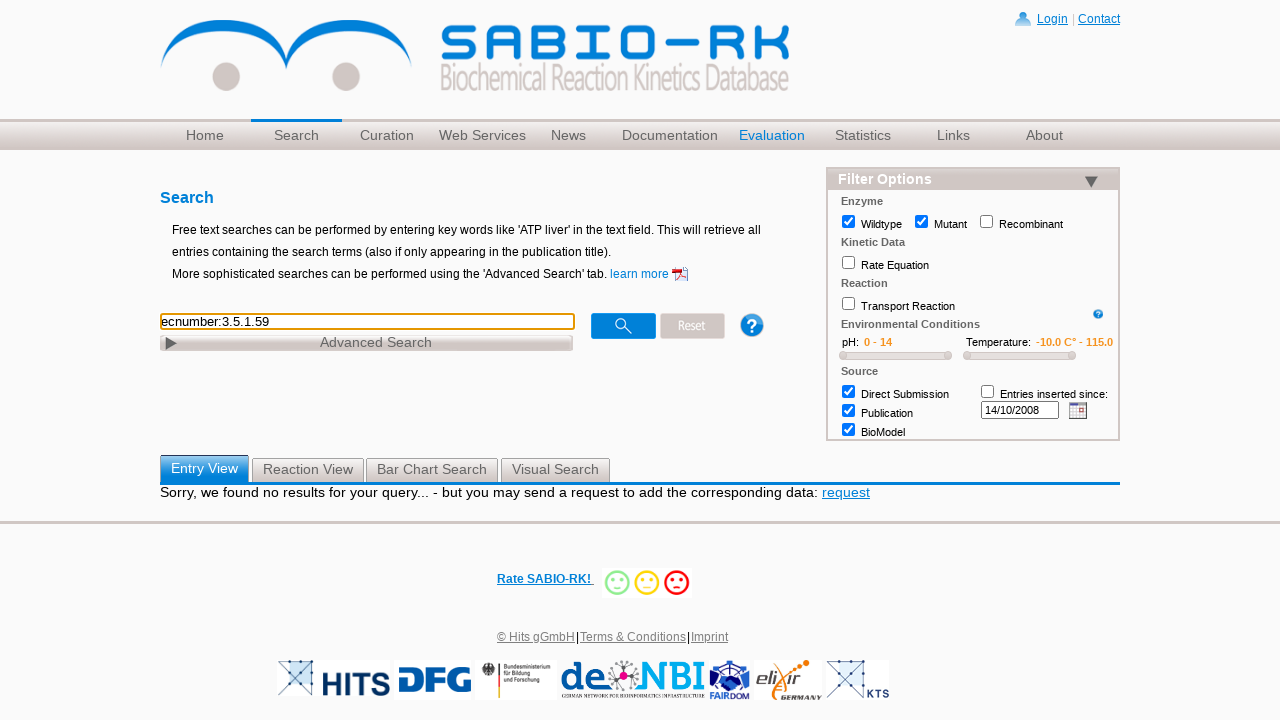

--- FILE ---
content_type: text/html;charset=UTF-8
request_url: https://sabiork.h-its.org/newSearch?q=ecnumber:3.5.1.59
body_size: 24812
content:
<!DOCTYPE HTML PUBLIC "-//W3C//DTD HTML 4.01 Transitional//EN" "http://www.w3.org/TR/html4/loose.dtd">
<!--
authour: wetschea
-->
 




<html>
  <head>
    <meta name="description" content="SABIO-RK is a relational Database for Biochemical Reactions and their Kinetics.">
    <meta name="author" content="SDBV">
    <meta http-equiv="content-type" content="text/html; charset=ISO-8859-1">
    <meta name="keywords" content="database, kinetics, relational, biology, scientific, sdbv, Hits gGmbH, Heidelberg Institute of Theoratical Studies,sabio, sabio-rk, sabiork, pathways,biochemical">

    <!-- ... andere Angaben im Dateikopf ... -->
    <link rel="stylesheet" href="/static/redesign/css/main2.css">

    <link rel="shortcut icon" href="/static/redesign/images/favicon.ico" type="image/x-icon">
     
    <script type="text/javascript" src="/static/redesign/js/jquery-1.8.3.js"></script> <!-- fixate jquery version to 1.8.3, because we had problems with 1.9 + migration plugin -->
    <script type="text/javascript" src="/static/redesign/js/jquery-ui.min.js"></script>
    <!--<script type="text/javascript" src="http://code.jquery.com/jquery-migrate-1.0.0.js"></script>-->
    <script type="text/javascript" src="/static/redesign/js/effect.js"></script>
    <script type="text/javascript" src="/static/redesign/js/bugfix.js"></script>
    <script type="text/javascript" src="/static/redesign/js/jquery.tooltip.js"></script>
    <script type="text/javascript" src="/static/redesign/js/jquery.tooltip_1.js"></script>
    <title>Search - Sabio-RK</title>
    
      
      
      
      
      
        
      <link rel="stylesheet" href="/static/redesign/css/oneblockwithsidebar.css" >
      <link rel="stylesheet" href="/static/redesign/css/sidebarMenu.css" >
      <link rel="stylesheet" href="/static/css/tabs.css" >
<!--      <link rel="stylesheet" href="/static/css/searchengine.css" >-->
<!--      <script type="text/javascript" src="/static/js/searchengine.js"></script>
      <script type="text/javascript" src="/static/js/tinybox.js"></script>-->
        <script src="/static/plugins/yui-2.8.2.1/js/yui/yahoo-dom-event/yahoo-dom-event.js" type="text/javascript" ></script>
<script src="/static/plugins/yui-2.8.2.1/js/yui/animation/animation-min.js" type="text/javascript" ></script>
<script src="/static/plugins/yui-2.8.2.1/js/yui/connection/connection-min.js" type="text/javascript" ></script>
<script src="/static/plugins/yui-2.8.2.1/js/yui/element/element-min.js" type="text/javascript" ></script>
<script src="/static/plugins/yui-2.8.2.1/js/yui/dragdrop/dragdrop-min.js" type="text/javascript" ></script>
<script src="/static/bundle-bundle_yui-container_head.js" type="text/javascript" ></script>
<link href="/static/bundle-bundle_yui-container_head.css" type="text/css" rel="stylesheet" media="screen, projection" />
<link href="/static/plugins/yui-2.8.2.1/js/yui/fonts/fonts-min.css" type="text/css" rel="stylesheet" media="screen, projection" />
<script src="/static/plugins/grails-ui-1.2.3/js/grailsui/grailsui.js" type="text/javascript" ></script>
<script src="/static/bundle-bundle_yui-calendar_head.js" type="text/javascript" ></script>
<link href="/static/bundle-bundle_yui-calendar_head.css" type="text/css" rel="stylesheet" media="screen, projection" />
<link href="/static/plugins/yui-2.8.2.1/js/yui/assets/skins/sam/skin.css" type="text/css" rel="stylesheet" media="screen, projection" />
<script src="/static/bundle-bundle_yui-menu_head.js" type="text/javascript" ></script>
<link href="/static/bundle-bundle_yui-menu_head.css" type="text/css" rel="stylesheet" media="screen, projection" />
<script src="/static/bundle-bundle_yui-tabview_head.js" type="text/javascript" ></script>
<link href="/static/bundle-bundle_yui-tabview_head.css" type="text/css" rel="stylesheet" media="screen, projection" />

        


    	<meta name="layout" content="templates/Search"/>
    	
          
        

  	<link rel="stylesheet" href="/static/redesign/css/autosuggest_inquisitor.css" >
	<link rel="stylesheet" href="/static/redesign/css/advancedSearch.css" />   	
	<link rel="stylesheet" href="/static/redesign/css/jquery-ui-1.8.18.custom.css" /> 
	
	<link rel="stylesheet" href="/static/redesign/css/autosuggest_inquisitor.css" />
	<link rel="stylesheet" media="print" href="/static/redesign/css/searchPrint.css" />
	<link rel="stylesheet" href="/static/redesign/css/switch.css" />
	<link rel="stylesheet" href="/static/redesign/css/colorbox/colorbox.css" />
        <link rel="stylesheet" href="/static/redesign/css/pluginStyle.css" />
	 

     	<script type="text/javascript" src="/static/redesign/js/bsn.AutoSuggest_2.1.3.js"></script>
     	<script type="text/javascript" src="/static/redesign/js/search.js"></script>
  	<script src="/static/redesign/js/jquery-ui-1.8.18.custom.min.js" type="text/javascript" charset="utf-8"></script> 
        <script type="text/javascript" src="/static/redesign/js/slide.js"></script>
	<script type="text/javascript" src="/static/redesign/js/jquery.textarea-expander.js"></script>
	<script type="text/javascript" src="/static/redesign/js/jquery.colorbox-min.js"></script>
	

    <script type="text/javascript" src="/static/redesign/js/google-jsapi.js"></script>
        
        <!--[if  IE 9]> 
 <script type="text/javascript" src="/static/redesign/js/iframeExpandForIE9.js"></script>
  <![endif]-->
    
        

        <script src="/static/js/d3v5.js" type="text/javascript" charset="utf-8"></script>

        
           
 
    <style>
    #SabioVIZtable { 
        border: 1px solid black;
/*         width:1200px; */
        width:960px !important;
    }
    #SabioVIZtableInner { 
        border: 1px solid black;
//         background-color: #ffffee;//bright yellow
        background-color: white;
/*         width:1200px; */
    } 
    .D3graphTitle {
        background-color: #cccccc;
        color: black;
/*         width:100%; */
        width:200px;
    }
    .D3graphTitleKPPC {
        background-color: #ddeeff;
        color: black;
/*         width:100%; */
        width:200px;
    }
    .D3_GUI {
        vertical-align: top;
/*         width: 229px; */
        width: 191px;
        position:relative;
        z-index: 100;/* fixing part of GUI being covered by extended navio div */
    }
    td {
        border:1px solid #aaa;
    }
    .td_brush_info {
        vertical-align: top;
/*         background-color: #ccccaa; */
        background-color: #0080d8;
        color: white;
        font-size: small;
        height: 90px;
/*         overflow: auto; */
    }
    #brush_info {
/*        width: 100%; */
        width:956px !important;
/*         height: 100%; */
        margin: 0;
        padding: 0;    
/*         overflow: auto; */
    }
    #brush_info_upper {
/*         font-size: 28px; */
        font-size: small;
    }    
    #spm_color_scheme, #spm_color_by_category, #kppc_color_by_category, #null_color_selection {
        width: 100%;
    }
    #pc_spm_search {
        display: none;
    }
    .D3guiLooks {
        /*background-color: #ffffee;*//*bright yellow*/
        /*background-color: #ffff55;*//* yellow*/
        background-color: #0080d8;/* blue*/
        color: white;
        width:100%;
        border:1px solid #cccccc;
    }
    
    
    /* D3V5 parallel coordinates */
    
    /* parcoords.css */
    .parcoords > svg, .parcoords > canvas {
        font: 14px sans-serif;
        position: absolute;
    }
    .parcoords > canvas {
        pointer-events: none;
    }
    .parcoords text.label {
        cursor: pointer;
        fill: black;
    }
    .parcoords rect.background {
        fill: transparent;
    }
    .parcoords rect.background:hover {
        fill: rgba(120, 120, 120, 0.2);
    }
    .parcoords rect.overlay:hover {
        fill: rgba(120, 120, 120, 0.3);
    }
    .parcoords .resize rect {
        fill: rgba(0, 0, 0, 0.1);
    }
    .parcoords rect.extent {
        fill: rgba(255, 255, 255, 0.25);
        stroke: rgba(0, 0, 0, 0.6);
    }
    .parcoords rect.selection {
/*         fill: rgba(255, 255, 255, 0.25); */
/*         stroke: rgba(0, 0, 0, 0.6); */
    }   
    rect.selection {
        stroke: rgba(0, 0, 0, 0.6);
    } 
    .parcoords .axis line, .parcoords .axis path {
        fill: none;
        stroke: #222;
        shape-rendering: crispEdges;
        display: block;
    }
    .parcoords canvas {
        opacity: 1;
        -moz-transition: opacity 0.3s;
        -webkit-transition: opacity 0.3s;
        -o-transition: opacity 0.3s;
    }
    .parcoords canvas.faded {
        opacity: 0.25;
    }
    .parcoords canvas.dimmed {
        opacity: 0.85;
    }
    .parcoords {
        -webkit-touch-callout: none;
        -webkit-user-select: none;
        -khtml-user-select: none;
        -moz-user-select: none;
        -ms-user-select: none;
        user-select: none;
        background-color: white;
//         background-color: #ffffee;//bright yellow
    }
    .parcoords highlight {
        fill: red; 
    }
/*     .parcoords canvas.marked { */
/*         color: red; */
/*         background-color: red; */
/*         fill: red; */
/*         stroke: red; */
    
/*     } */

/*    .parcoords .EntryID .tick:nth-child(1n) text {
        visibility: hidden;
    }*/
/*    .parcoords .PubMedID .tick:nth-child(1n) text {
        visibility: hidden;
    }*/
/*    .parcoords .EntryID .tick:nth-child(15n) text {
        visibility: visible;
    }*/
/*    .parcoords .PubMedID .tick:nth-child(15n) text {
        visibility: visible;
    }*/    
    /* selected brushing dimension */
    g.dimension.selected .axis path.domain {
/*         stroke: red;    overwritten by inline css*/
        stroke-width: 3px;
    }    
    
    
            /* D3 scatter plot matrix*/
            svg {
                font: 10px sans-serif;
/*                 padding: 10px; */
            }
            .axis,.frame {
                shape-rendering: crispEdges;
            }
            .axis line {
                stroke: #ddd;
            }
/*            .parcoords .axis path {
                display: block;
            }*/
            .axis path {/* removes the parallel coordinates axes, id should be specified */
/*                 display: none; */
            }
            #ScatterPlotMatrix .axis path {
                display: none;
            }
/*           #KP_ScatterPlotMatrix .axis path {
                display: none;
            } */           
/*            #Navio .axis path {
                display: none; 
            }*/
            
/*             #scatter_plot_axis{ */
/*                 display: none; */
/*             } */
/*             .domain { */
/*                 display: none; */
/*             } */
            

            .cell text {
                font-weight: bold;
/*                 text-transform: capitalize; */
                fill: black;
            }
            .frame {
                fill: none;
                stroke: #aaa;
            }
            circle {
                fill-opacity: .7;
                stroke-width: 1px;
                stroke: black;                 
            }
            circle.hidden {
                fill: #ccc !important;
                stroke-width: 1px;
                stroke: black;                 
            }
            .extent {
                fill: #000;
                fill-opacity: .125;
                stroke: #fff;
            }   
            .text {
                color: black;
                fill: red;
            }  
            .labelKPSP {
                font-weight: bold;
/*                 text-transform: capitalize; */
                fill: black;                
            }
            .labelKPSP_can_be_shortened {
                font-weight: bold;
                fill: darkblue;                
            }            
            
            
            
    //fixing navio labels are in front of the dropdown advanced search issue (galnac, Product, 4)
//         #searchtermField {
//             position: sticky;
//             z-index: 100;
//         }
//         
//         input[name="searchtermField"] {
//             position: sticky;
//             z-index: 100;
//         }
        
/*        input {
            position: sticky;
            z-index: 100;
            background-color: red; 
        } */ 
//         select {
//             position: sticky;
//             z-index: 100;
//             background-color: green;             
//         }


        #as_searchtermField {
            //position: sticky;
            z-index: 100;
            //background-color: red;            
        }
        
        .autosuggest {
            //position: sticky;
            z-index: 100;
            //background-color: red;            
        }     
        
/*        #as_searchtermField.autosuggest {
            //position: absolute;
            //z-index: 100;
            background-color: blue;            
        }  */ 
/*        #as_ul {
            //position: absolute;
            z-index: 100;
            //background-color: green;            
        }*/ 
        /* "hide" the number of the results in the suggestion by changing the font color, decided against */
//         div.autosuggest ul li a span small {/*making the number of results invisible*/
//             color: #dddddd00;
//             /*background-color: red;*/
//         }
//         div.autosuggest ul li.as_highlight a span small {/*making the number of highlighted results invisible*/
//             color: #dddddd00;
//             /*background-color: red;*/
//         }
        
/*    canvas {
        opacity: 0.5;
    }*/   
    
    /* dropdown checkboxes */
    .multiselect {
        width: 100%;
/*         width: 200px; */
    }
    .selectBox {
        position: relative;
    }
    .selectBox select {
        width: 100%;
/*         font-weight: bold; */
    }
    .overSelect {
        position: absolute;
        left: 0;
        right: 0;
        top: 0;
        bottom: 0;
    }
    #checkboxesPC {
        display: none;
        border: 1px #dadada solid;
    }
    #checkboxesPC label {
        display: block;
    }
    #checkboxesPC label:hover {
        background-color: #1e90ff;
    }
    #checkboxesSPM {
        display: none;
        border: 1px #dadada solid;
    }
    #checkboxesSPM label {
        display: block;
    }
    #checkboxesSPM label:hover {
        background-color: #1e90ff;
    }   
    #checkboxesNavio {
        display: none;
        border: 1px #dadada solid;
    }
    #checkboxesNavio label {
        display: block;
    }
    #checkboxesNavio label:hover {
        background-color: #1e90ff;
    }
    #checkboxesKPPC {
        display: none;
        border: 1px #dadada solid;
    }
    #checkboxesKPPC label {
        display: block;
    }
    #checkboxesKPPC label:hover {
        background-color: #1e90ff;
    }
    #checkboxesKPPCdataType {
        display: none;
        border: 1px #dadada solid;
    }
    #checkboxesKPPCdataType label {
        display: block;
    }
    #checkboxesKPPCdataType label:hover {
        background-color: #1e90ff;
    } 
    
    /* histogram */
    .bar.histogram{
/*         fill: #777; */
        fill: lightgray;
    }    
    .histogram {
/*         height: 0; */
    }
    
    #sabioVisHelp {
        display: none;
        font-size: small;
    }
    #Overview_info_extra_color {
        display: none;
        font-size: small;
    }    
    
    a.help {
        color: blue;
        font-size: x-small;
        text-decoration: underline
    }
    
    /* loading progress bar */
    #progressslider {
        width:100%;
        height:20px;
        border:0px solid #000;
        overflow:hidden; 
    }
    #progresssliderbar {
        width:0%;
        height:20px;
        border-right: 0px solid #000000;
        background: #0080d8; 
    }
    #progressslidertext {
        color: white;
        font-size: 15px;
        font-style: italic;
        /*font-weight: bold;*/
        left: 2px;
        position: relative;
        top: -18px;//-16px; 
    } 
    /* lower progress bar */
    #progressslider2 {
        width:100%;
        height:20px;
        border:0px solid #000;
        overflow:hidden; 
    }
    #progresssliderbar2 {
        width:0%;
        height:20px;
        border-right: 0px solid #000000;
        background: #0080d8; 
    }
    #progressslidertext2 {
        color: white;
        font-size: 15px;
        font-style: italic;
        /*font-weight: bold;*/
        left: 2px;
        position: relative;
        top: -18px;//-16px; 
    } 
    
    .tooltip {
        /*display: inline-block;*/
        display: none;
        position: fixed;
        padding: 0.5em 1em;
        /*background-color: #f1f1f1;*/ 
        /*background-color: #ffffff;*/
        background-color: #0080d8;
        color: #ffffff;
        z-index: 101;
    }   
    
    /*KPSP*/
    .bubbles {
        stroke-width: 1px;
        stroke: black;
        /*opacity: .8*/
/*        position: absolute;
        z-index: 99;    */    
    }
//     .tick text{
//         position: absolute;
//         z-index: 100;
//     }
  
    
    .KPSP_td {
        border-collapse: collapse;
        border: 1px solid transparent;
        width:220px !important;
    }
    .KPSP_td2 {/*one column left to have a variable size since the other two are fixed widths */
        border-collapse: collapse;
        border: 1px solid transparent;
    }    
    #slider {   /*.ui-slider-horizontal2 {*/
        width:150px;
    }
    
    
    .prominentButton {
        background-color: #0080d8;  /*#008CBA;*/
        border: none;
        border-radius: 10px;
        color: white;
        padding: 12px 22px;
        text-align: center;
        text-decoration: none;
        display: inline-block;
        font-size: 16px;
    }    
    
    </style>
  	
  	
    
  
<!-- Start VWO Smartcode (SPA) 
<script type='text/javascript'>
var _vwo_code=(function(){
var account_id=432343,
settings_tolerance=2000,
library_tolerance=2500,
use_existing_jquery=false,
is_spa=1,
/* DO NOT EDIT BELOW THIS LINE */
f=false,d=document;return{use_existing_jquery:function(){return use_existing_jquery;},library_tolerance:function(){return library_tolerance;},finish:function(){if(!f){f=true;var a=d.getElementById('_vis_opt_path_hides');if(a)a.parentNode.removeChild(a);}},finished:function(){return f;},load:function(a){var b=d.createElement('script');b.src=a;b.type='text/javascript';b.innerText;b.onerror=function(){_vwo_code.finish();};d.getElementsByTagName('head')[0].appendChild(b);},init:function(){settings_timer=setTimeout('_vwo_code.finish()',settings_tolerance);var a=d.createElement('style'),b='body{opacity:0 !important;filter:alpha(opacity=0) !important;background:none !important;}',h=d.getElementsByTagName('head')[0];a.setAttribute('id','_vis_opt_path_hides');a.setAttribute('type','text/css');if(a.styleSheet)a.styleSheet.cssText=b;else a.appendChild(d.createTextNode(b));h.appendChild(a);this.load('//dev.visualwebsiteoptimizer.com/j.php?a='+account_id+'&u='+encodeURIComponent(d.URL)+'&f='+(+is_spa)+'&r='+Math.random());return settings_timer;}};}());_vwo_settings_timer=_vwo_code.init();
</script>
-->

 
        
    
    


            <!--[if IE 6]>
        <link rel="stylesheet" href="/static/redesign/css/ie6.css">
  <![endif]-->

            <!--[if  IE 8]>
        <link rel="stylesheet" href="/static/redesign/css/ie8.css">
  <![endif]-->




  <script src="/static/bundle-prototype_defer.js" type="text/javascript" ></script>
<script type="text/javascript">

     var view;
     var CE_SNAPSHOT_NAME = "Search - Sabio-RK";

    function transfer(reactionmessage, ecnumbermessage, organismmessage, tissuemessage){
      var jsonStringURL = "/JsonStringServlet";

      var viewBioschemasJson = "";

      // alert("index.gsp transfer jsonStringURL "+jsonStringURL);

      var hypertreeVisURL = "/newsabio/HypertreeVisualize.gsp";

      // alert("index.gsp transfer hypertreeVisURL "+jsonStringURL);

      new Ajax.Request(jsonStringURL+"?operation=0&reactionmessage="+reactionmessage+"&ecnumbermessage="+ecnumbermessage+"&organismmessage="+organismmessage+"&tissuemessage="+tissuemessage, {
        onSuccess: function(response) {
            //window.open(hypertreeVisURL+"?message="+encodeURIComponent(response.responseText),"","");
            var messageContent = response.responseText;
            jQuery.post( // use ajax post request to handle reactions with many entrys (get request leads to too large urls)
                hypertreeVisURL,
                {
                    message:messageContent
                })
            .success(function(data) {
                var visWindow = window.open('', '', 'height=600,width=800,scrollbars=1,location=no,menubar=no,resizable=1,status=no,toolbar=no');
                visWindow.document.write(data);
                visWindow.document.close();
            });
        }
    });
  }


  function updateListAll(element, entryIDs, reactionID) {
	var isKinlawID = "false";

	jQuery('input[name="choseReactions"]').attr('checked', element.checked);

	if(element.checked){
			jQuery.ajax({type:'POST',data:'isKinlawID=' + isKinlawID + '&kinlawID=' + entryIDs + '&reactionID=' + reactionID, url:'/newSearch/addSelectedEntry',success:function(data,textStatus){jQuery('#shoppingCartUpdateTarget').html(data);},error:function(XMLHttpRequest,textStatus,errorThrown){}});;
	}
	else{
			jQuery.ajax({type:'POST',data:'kinlawID=' + entryIDs + '&reactionID=' + reactionID, url:'/newSearch/removeSelectedEntry',success:function(data,textStatus){jQuery('#shoppingCartUpdateTarget').html(data);},error:function(XMLHttpRequest,textStatus,errorThrown){}});;
	}
  }

  function updateList(element, entryID, reactionID) {
		var isKinlawID = "false";
		//numSelections = $F('numSelections');
		if(element.checked){
			jQuery.ajax({type:'POST',data:'isKinlawID=' + isKinlawID + '&kinlawID=' + entryID + '&reactionID=' + reactionID, url:'/newSearch/addSelectedEntry',success:function(data,textStatus){jQuery('#shoppingCartUpdateTarget').html(data);},error:function(XMLHttpRequest,textStatus,errorThrown){}});;
		}
		else{
			jQuery.ajax({type:'POST',data:'kinlawID=' + entryID + '&reactionID=' + reactionID, url:'/newSearch/removeSelectedEntry',success:function(data,textStatus){jQuery('#shoppingCartUpdateTarget').html(data);},error:function(XMLHttpRequest,textStatus,errorThrown){}});;
		}
  }

  function updateReactionListAll(element, reactionarray){
	var isKinlawID = "true";
	jQuery('input[name="choseReactions"]').attr('checked', element.checked);
	if(element.checked){
			jQuery.ajax({type:'POST',data:'isKinlawID=' + isKinlawID + '&reactionarray=' + reactionarray, url:'/newSearch/addSelectedEntry',success:function(data,textStatus){jQuery('#shoppingCartUpdateTarget').html(data);},error:function(XMLHttpRequest,textStatus,errorThrown){}});;

	}
	else{
		jQuery.ajax({type:'POST',data:'reactionarray=' + reactionarray, url:'/newSearch/removeSelectedEntry',success:function(data,textStatus){jQuery('#shoppingCartUpdateTarget').html(data);},error:function(XMLHttpRequest,textStatus,errorThrown){}});;
	}
  }

  function updateReactionList(element, reactionarray){
		var isKinlawID = "true";
		var numberOfReactions = reactionarray.split("x").size() - 1;
		var reactionID = reactionarray.split("x")[0];

		numSelections = $F('numSelections'); // is this variable needed anymore ...
		var idSelector = "cb_" + reactionID;
		jQuery('input[id=' + idSelector + ']').attr('checked', element.checked);
		if(element.checked){
			jQuery.ajax({type:'POST',data:'isKinlawID=' + isKinlawID + '&reactionarray=' + reactionarray, url:'/newSearch/addSelectedEntry',success:function(data,textStatus){jQuery('#shoppingCartUpdateTarget').html(data);},error:function(XMLHttpRequest,textStatus,errorThrown){}});;
		}
		else{
			jQuery.ajax({type:'POST',data:'reactionarray=' + reactionarray, url:'/newSearch/removeSelectedEntry',success:function(data,textStatus){jQuery('#shoppingCartUpdateTarget').html(data);},error:function(XMLHttpRequest,textStatus,errorThrown){}});;
		}
	}

  function collapse(entryid){
   // $("iframe_"+entryid).src = ""; //thus, it is simply hidden
    $(entryid+"tr_h").style.display="none";
    $(entryid+"tr").style.display="none";
    $(entryid+"img").src = "/static/redesign/images/expand.png";
    $(entryid+"img").setAttribute("onclick","expand(" + entryid + ")");
    $(entryid+"img").alt = "expand Entry:" + entryid;
    $(entryid+"img").title = "click to see details";
  }


  function expand(entryid){
    var baseURL = "/kindatadirectiframe.jsp";
    var src = $("iframe_"+entryid).src;
    if(src == null || src.length == 0){
      $("iframe_"+entryid).src = baseURL + "?kinlawid="+entryid+"&newinterface=true";
    }
    $(entryid+"tr_h").style.display="";
    $(entryid+"tr").style.display="";
    $(entryid+"img").src = "/static/redesign/images/collapse.png";
    $(entryid+"img").setAttribute("onclick","collapse(" + entryid + ")");
    $(entryid+"img").alt = "collapse Entry:" + entryid;
    $(entryid+"img").title = "click to collapse";
  }

  function expandMultipleEntries(obj){
  var entryidArr = document.getElementsByName("kinlawEntryId");
    if(entryidArr != null && entryidArr.length > 0){
        expandMultipleEntriesTask(entryidArr, obj);
    }
  }

  function expandMultipleEntriesTask(entryidArr, obj){
    var i;
    for(i=0; i<entryidArr.length; i++){
      var node = entryidArr[i];
      var entryid = node.getAttribute('kinlawEntryId');
      if(obj.checked){
        expand(entryid);
      }else{
        collapse(entryid);
      }
    }
  }

  function openProtDetail(enzymeUniprotID, recommendedOrganismName){ // when uniprotid is clicked
    var baseURL = "/proteindetails.jsp";
    window.open(baseURL+'?enzymeUniprotID='+enzymeUniprotID+'&recommendedOrganismName='+recommendedOrganismName,'','width=600,height=500,scrollbars=1,resizable=1');
  }

  function openecit(ecnum){ // when specific ec number is clicked
    var baseURL = "/enzdetails.jsp";
    window.open(baseURL+'?ecclassid='+ecnum,'','width=600,height=500,scrollbars=1,resizable=1');
  }

  function openorgit(orgid){ // when organism is clicked
    var baseURL = "/organismdetails.jsp";
    window.open(baseURL+'?organismId='+orgid,'','width=600,height=500,scrollbars=1,resizable=1');
  }


  function expandMultipleReactions(obj){
  var entryidArr = document.getElementsByName("sabiorkReactionID");
    if(entryidArr != null && entryidArr.length > 0){
        expandMultipleReactionsTask(entryidArr, obj);
    }
  }

  function expandMultipleReactionsTask(entryidArr, obj){
    var i;
    for(i=0; i<entryidArr.length; i++){
      var node = entryidArr[i];
      var entryid = node.getAttribute('sabiorkReactionID');
      if(obj.checked){
        expandReaction(entryid);
      }else{
        collapseReaction(entryid);
      }
    }
  }


  function expandReaction(reactionarray){
    var baseURL = "/kindatadirectiframe.jsp";
    var arr=new Array();
    arr=reactionarray.split("x");
    var len=arr.length;
    for(var y=1; y < len; y++){
        var value = arr[y];
        // frames['iframe_r_'+value].location.href="../kindatadirectiframe.jsp?kinlawid="+value;
    var src = document.getElementById('iframe_r_'+value).src;
    if(src == null || src.length == 0){
        document.getElementById('iframe_r_'+value).src=baseURL + "?kinlawid="+value+"&newinterface=true";
    }
        document.getElementById(value+"trr_h").style.display=""
        document.getElementById(value+"trr").style.display="";
    }
    document.getElementById(arr[0]+"imgr").src="/static/redesign/images/collapse.png";
    document.getElementById(arr[0]+"imgr").setAttribute("onclick","collapseReaction('"+reactionarray+ "')");
    document.getElementById(arr[0]+"imgr").setAttribute("alt","collapse entries associated to reaction:" + arr[0]);
    document.getElementById(arr[0]+"imgr").setAttribute("title","click to collapse");
  }

  function collapseReaction(reactionarray){
    var arr=new Array();
    arr=reactionarray.split("x");
    var len=arr.length;
    for(var y=1; y < len; y++){
        var value = arr[y];
        //frames['iframe_r_'+value].location.href="";
       // document.getElementById('iframe_r_'+value).src=""; //thus it is simply hidden
        document.getElementById(value+"trr_h").style.display="none";
        document.getElementById(value+"trr").style.display="none";

    }
    document.getElementById(arr[0]+"imgr").src="/static/redesign/images/expand.png";
    document.getElementById(arr[0]+"imgr").setAttribute("onclick","expandReaction('"+reactionarray+ "')");
    document.getElementById(arr[0]+"imgr").setAttribute("alt","expand entries associated to reaction:" + arr[0]);
    document.getElementById(arr[0]+"imgr").setAttribute("title","click to see details");
  }

  function openit(reactionid){  // when specific reaction is clicked
    var baseURL = "/reacdetails.jsp";
    window.open(baseURL+'?reactid='+reactionid,'','width=600,height=500,scrollbars=1,resizable=1');
  }


     function reset() {

    		$('autocompletedTF').value = " ";
    		$('searchtermField').value = "";
    		//ori: jQuery.ajax({type:'POST', url:'/newSearch/reset',success:function(data,textStatus){},error:function(XMLHttpRequest,textStatus,errorThrown){},complete:function(XMLHttpRequest,textStatus){window.location.reload()}});

                var windowLocationHref = window.location.href
                if(windowLocationHref.indexOf("newSearch/") > -1){
                  jQuery.ajax({type:'POST', url:'/newSearch/reset',success:function(data,textStatus){},error:function(XMLHttpRequest,textStatus,errorThrown){},complete:function(XMLHttpRequest,textStatus){window.location.href = '\index'}});;
                }else{ //called from outside using links like http://localhost:8088/testSabio/newSearch?q=ECNumber:4.2.1.11
                  jQuery.ajax({type:'POST', url:'/newSearch/reset',success:function(data,textStatus){},error:function(XMLHttpRequest,textStatus,errorThrown){},complete:function(XMLHttpRequest,textStatus){window.location.href = 'newSearch\\index'}});;
                }
    }

     function initListener(){
        	document.getElementById('resetbtn').onclick = reset;
		document.getElementById('searchbtn').onclick = searchSabioRK;
		document.getElementById('addsearch').onclick = addToQueryAndSearch;
		document.getElementById('operator').onchange = operator;
		document.getElementById('searchterms').onchange = searchterms;
		document.getElementById('wildtypeFilter').onchange = searchOnFilterChange;
		document.getElementById('mutantFilter').onchange = searchOnFilterChange;
		document.getElementById('recombinantFilter').onchange = searchOnFilterChange;
		document.getElementById('kineticDataFilter').onchange = searchOnFilterChange;
		document.getElementById('directSubmissionFilter').onchange = searchOnFilterChange;
		document.getElementById('dateFilter').onchange = searchOnFilterChange;
		document.getElementById('journalFilter').onchange = searchOnFilterChange;
		document.getElementById('bioModelFilter').onchange = searchOnFilterChange;
		document.getElementById('transportReactionFilter').onchange = searchOnFilterChange;
        }


	function initFilterOptions(){

		//$('ontologySearchFilter').checked = Boolean("");
		$('wildtypeFilter').checked = Boolean("true");
		$('mutantFilter').checked = Boolean("true");
		$('recombinantFilter').checked = Boolean("");
		$('kineticDataFilter').checked = Boolean("");
		$('transportReactionFilter').checked = Boolean("");
		$('directSubmissionFilter').checked = Boolean("true");
		$('journalFilter').checked = Boolean("true");
		$('bioModelFilter').checked = Boolean("true");
		$('dateFilter').checked = Boolean("");

		jQuery('#slider-range').slider("option", "values", [0, 14] );
		$('amount').value = "0 - 14";
		jQuery('#slider-range2').slider("option", "values", [-10.0, 115.0] );
		$('amount2').value = "-10.0 C° - 115.0 C°";

		$('withDateValue').value = "14/10/2008";
	}



     window.onload = function(){
       // alert("window.onload 0 ");

        var lastQueryFromControllerUrlEncoded = "ecnumber%3A3.5.1.59";
       // alert("start index JS: "+lastQueryFromControllerUrlEncoded);

        initFilterOptions();

	var restoreView = "true";
	view = "entry";

	if(restoreView == "true"){
			$('autocompletedTF').value = decodeURIComponent(lastQueryFromControllerUrlEncoded.replace(/\+/g, '%20'));
			jQuery("textarea[class*=expand]").TextAreaExpander();
            //alert("window.onload 2 ");
			searchSabioRK();
	}

        if(jQuery('div#withDateValue_calContainer_c.yui-panel-container.shadow').length > 0 ) {
           jQuery('div#withDateValue_calContainer_c.yui-panel-container.shadow').css({'width':'0px'});
        }

        var options = {
    			script: function(term)  {
    				var caretPos = getCaretPos($('autocompletedTF'));
    				var filterOptions = buildFilterOptionsString();
    				return "/newSearch/getSuggestionsExp?term="+term+"&caretPos="+caretPos+"&"+filterOptions;
    			},
    			varname: "term",
    			cache: false,
    			maxresults: 5, ////set the amount of rows for autosuggest
    			timeout: 50000,
    			minchars: 3,
    			delay: 0,
    			shownoresults:false,
    			callback: function(result) {
    				$('autocompletedTF').value = decodeURIComponent(result.query.replace(/\+/g, '%20'));
    				jQuery("textarea[class*=expand]").TextAreaExpander();
    			 }
    	};
    	as = new bsn.AutoSuggest('autocompletedTF', options);
    	as.fld.onkeypress = function(ev){

    			var code = window.event ? event.keyCode : ev.which;

    			/*if(ev.charCode){
    				code = ev.charCode;
    			}
    			else if(ev.keyCode){
    				code = ev.keyCode;
    			}*/

    			if(code != 13){
    				var r = as.onKeyPress(ev);
    				return r;
    			}
    			else{
    				searchSabioRK();
    				return false; // this prevents that newlines are being written to the textarea
    			 }
    	}; // overwrite keyhandling of autocomplete; let ENTER key start search!
    	options = {
    			script: function(term)  {
    				var caretPos = getCaretPos($('searchtermField'));
    				var filterOptions = buildFilterOptionsString();
    				var operator = jQuery('#operator').val(); //$('operator').value;
				var field = jQuery('#searchterms').val(); //$('searchterms').value;
                                if(field.indexOf('KeggCompoundID') > -1){
                                  field = 'KeggID';
                                }
				var formerSearch = $('autocompletedTF').value;
    				return "/newSearch/getSuggestionsExp?term="+term+"&caretPos="+caretPos+"&"+filterOptions+"&operator="+operator+"&field="+field+"&formerSearch="+formerSearch+"&buildOrClause="+buildOrClause;
    			},
    			varname: "term",
    			cache: false,
    			maxresults: 5,
    			timeout: 50000,
    			minchars: 1,
    			delay: 0,
    			shownoresults:false,
    			callback: function(result) {
    				$('searchtermField').value = result.value;
    			 }
    	};
    	as2 = new bsn.AutoSuggest('searchtermField', options);
    	as2.fld.onkeypress 	= function(ev){ var r = as2.onKeyPress(ev); onEnterAddToQueryAndSearch(ev); return r; }; // overwrite keyhandling of autocomplete; let ENTER key start a search!

    	jQuery('#slider-range').slider({
    			stop: function(event, ui) {searchOnFilterChange(); }
    			});

 		jQuery('#slider-range2').slider({
    			stop: function(event, ui) { searchOnFilterChange(); }
    			});

    		GRAILSUI.withDateValue.selectEvent.subscribe( function selectHandler() { $('dateFilter').checked = true; searchOnFilterChange(); } );
    		$('withDateValue').addEventListener("keydown", function(ev){  $('dateFilter').checked = true; searchOnFilterChangeEvent(ev); });
    		GRAILSUI.resultTabs.on('activeTabChange', function(ev) {
    			var label = ev.newValue.get("label");
    			if(label == "Reaction View"){
    				view = "reaction";
    			}
    			if(label == "Entry View"){
    				view = "entry";
    			}
    			if(label == "Bar Chart Search"){
    				view = "visualSearch";
    			}
    			if(label == "Visual Search"){//SABIO-VIS, Dorotea's Tab
    				view = "doroteas";
    			}    			
    			var query = $F('autocompletedTF');
			if(query != ""){
				//alert(view)
                                //alert("window.onload 3 ");
				searchSabioRK();
			}
	});

	var sycamoreSession = "false";

	if(sycamoreSession == "true"){
			jQuery('#sabioInstruction').show();
	}


	if(isIE()){
                  document.getElementById("windowsCompatibiltiyHint").innerHTML = "Please note that the auto-suggest functionality of SABIO-RK is not compatible with Windows IE. <br>To take advantage of this functionality, use any other major browser including Google Chrome, Firefox or Opera.";
	}


        function isIE() {
                    var ua = window.navigator.userAgent;
                    var msie = ua.indexOf('MSIE ');
                    if (msie > 0) {
                       return true;
                    }
                    var trident = ua.indexOf('Trident/');
                    if (trident > 0) {
                      return true;
                    }
                    var edge = ua.indexOf('Edge/');
//                     if (edge > 0) {
//                       return true;
//                     }
                    return false;
        }

       
        initListener();
        focusIt();
        //alert("window.onload 6 ");
     }


    function showSabioVisProgress(view, visible){
    //function showResultSpinner(view, visible){//from web-app/redesign/js/search.js (not autocomplete/index.gps)
        //alert("showResultSpinner : " + visible);
        var tableToHide = view + "ViewTable";
        var spinnerName = view + "ViewSpinner";
        //alert(tableToHide + " --- " + spinnerName);
        visible ? $(tableToHide).hide() : $(tableToHide).show();
        if(visible){
            $$('.submitbutton').invoke('update', "");
        }
        $(spinnerName).style.display = visible ? "inline" : "none";

        //console.log("loading");//once called on start, once called on end, sabio-vis output in the middle
        //document.getElementById("Progress").append("1");
        //document.getElementById("Progress").innerHTML= "loading";
//         if(visible) document.getElementById("Progress").innerHTML= "loading";
//         if(!visible) document.getElementById("Progress").innerHTML= "loaded";

        if(visible == false) {
            document.getElementById("progressslider").hide();
        }        
    }

    var checkBoxesCreated = false;
    function searchSabioRK(){
    
        document.getElementById("progressslider").show();
        document.getElementById("progressslider2").hide();
    
        //on search remove "_nv_selected" div from navio
        //console.log("from navio: ", document.getElementsByClassName("_nv_selected").item(0));
        if(document.getElementsByClassName("_nv_selected").item(0)!=null) document.getElementsByClassName("_nv_selected").item(0).remove();

        
          /*if(typeof view =="undefined"){
			view = "entry";
		}*/

		var query = $F('autocompletedTF');
       // alert("function searchSabioRK query: "+query);
		//console.log(query);
        //alert("newSearch.index.gsp searchSabioRK query1: "+query);

		if(query == ""){
			alert("Please enter a search term");
			return;
		}

                
		var filterOptions = buildFilterOptionsString();
                //alert("searchSabioRK filterOptions "+filterOptions);
		var updateDest = view + "ViewTable";
		var onLoadingStr = "showResultSpinner(\'"+view+"\', true)";
		var onCompleteStr =  "showResultSpinner(\'"+view+"\', false)";

                var maxJsonVal = "";
                var minJsonVal = "";
                var actionPerformed = "";

                //the "+" sign is eaten up while sending the request eg Fe2+ results in Fe2 => work around which works:
                if(query != null){
                    query = query.toString().replace(/\+/g, "%2B");                
                }
                
		if(view == "entry"){
			showResultSpinner('entry', true);jQuery.ajax({type:'POST',data:'q=' + query + '&' + filterOptions + '&view=' + view, url:'/newSearch/search',success:function(data,textStatus){jQuery('#entryViewTable').html(data);},error:function(XMLHttpRequest,textStatus,errorThrown){},complete:function(XMLHttpRequest,textStatus){showResultSpinner('entry', false)}});
		}
		if(view == "reaction"){
			showResultSpinner('reaction', true);jQuery.ajax({type:'POST',data:'q=' + query + '&' + filterOptions + '&view=' + view, url:'/newSearch/search',success:function(data,textStatus){jQuery('#reactionViewTable').html(data);},error:function(XMLHttpRequest,textStatus,errorThrown){},complete:function(XMLHttpRequest,textStatus){showResultSpinner('reaction', false)}});
		}
		if(view == "visualSearch"){
			showResultSpinner('visualSearch', true);jQuery.ajax({type:'POST',data:'q=' + query + '&' + filterOptions + '&view=' + view, url:'/newSearch/search',success:function(data,textStatus){jQuery('#visualSearchViewTable').html(data);},error:function(XMLHttpRequest,textStatus,errorThrown){},complete:function(XMLHttpRequest,textStatus){showResultSpinner('visualSearch', false)}});
		}
		if(view == "doroteas"){
			showSabioVisProgress('doroteas', true);jQuery.ajax({type:'POST',data:'q=' + query + '&' + filterOptions + '&view=' + view, url:'/newSearch/search',success:function(data,textStatus){jQuery('#doroteasViewTable').html(data);},error:function(XMLHttpRequest,textStatus,errorThrown){},complete:function(XMLHttpRequest,textStatus){showSabioVisProgress('doroteas', false)}});
		}		
}
   

   
   </script>

  
  </head>
  <body>

    <div id="wrapper">

      <div id="header">
        <div id="logocenter">
          <a href="/">

            <img id="logo" height="71px" alt="The Logo of Sabio-RK. Sabio-Rk is a biochemical reaction kinetics database" src="/static/redesign/images/header_ie.png"/>
          </a>



          <ul id="meta">
           
            <li><a  id="login" href="#" onclick="showlayer('login_menu')">
                Login </a>
                                       
              
              
              <div id="login_menu" style='display:none'>


                <div id="signup-user-col">
                  <span id="close" onclick="hidelayer('login_menu')">close x</span>
                  User login:<br /><br />
                  
                  
                  <form method="POST" action="/j_spring_security_check">

                    <table>
                      <tr>
                        <td align="right">User:</td>
                        <td>
<!--                          <input name="User" type="text" class="Feld" size="20" maxlength="30"/>-->
                        <input type="text" name="j_username" id="j_username" value="" />
                        </td>
                      </tr>
                      <tr>
                        <td align="right">Password:</td>
                        <td>
<!--                          <input name="Password" type="password" class="Feld" size="20" maxlength="40"/>-->
                        <input name="j_password" type="password"/>
                        </td>
                      </tr>

                      <tr>
                        <td align="right"></td>
                        <td>
<!--                          <input type="submit" class="Button" value="Login"/>-->
                          <input type="submit" name="userlogin" class="Button" value="Login" id="userlogin" />
                        </td>
                      </tr>

                    </table>




                  </form>
                </div>

              </div>

            </li>
            
             
            <li>|  <a href="/contactFormSabio">
<!--              <a href="/layouts/content/contact.gsp">-->
                Contact
            </a>
<!--            </a>-->
            </li>
          </ul>
<div id="shoppingCartUpdateTarget">
<!--          SHOPPINGCART, if selected Entrys > 0, than show this div-->

    <div id="unvisible" class="shoppingcart"><span class="meta-info" title="show all selected Entries">
             <a href="/layouts/content/createSBML.gsp">Entries to Export: <img alt="show selected Entries" align="middle" src="/static/redesign/images/export_sml.png"/> </a>
            <div id="selectedEntriesNumber"></div></span>
          </div>

    </div>     
        </div>
      </div>

     <div id="navigation">
        <ul>
          <li id="home">
          <a href="/">Home</a>
          </li>
          <li id="searchpage">
            <a  href="/newSearch/index">Search</a>
<!--            <a  href="/layouts/content/searchNew.gsp">Search</a>-->
          </li>

          <li id="servicepage">
           <a href="/publicCuration/list">Curation</a>
          </li>

          <li id="webservicepage">
           <a  href="/layouts/content/webservices.gsp">Web Services</a>
          </li>

          <li id="newsarchive">
            <a  href="/news/newsarchive">News</a>
          </li>
          <li id="documents"><a  href="/layouts/content/documentation.gsp">Documentation</a>         
          </li>
          <li id="publication"><a  href="/evaluation" style="color: #0181D8">
              <font color="#0181D8">Evaluation</font></a>
          </li>
          <li id="statistics">
            <a href="/layouts/content/statistic.gsp">Statistics</a>
          </li>
          <li id="links">
            <a href="/layouts/content/links.gsp">Links</a>
          </li>
          <li id="about">
            <a href="/layouts/content/about.gsp">About</a>
          </li>
        </ul>
      </div>


      <div id="main">
        <noscript><p class="warning">This Page needs JavaScript!</p></noscript>
        <!-- not shure if all messages should be shown here?-->
                    

        
      
      <div id="content">
         
    <body id="searchpage">

             <div id="windowsCompatibiltiyHint"></div>
             <br>

              

       <h1>Search</h1>
    <!-- as of May 16 deprecated 
     
          <a id="switchClassic" href="/layouts/content/searchClassic.gsp"></a>
       
    -->

    <p style="font-size:12px">Free text searches can be performed by entering key words like 'ATP liver' in the text field. 
        This will retrieve all entries containing the search terms (also if only appearing in the publication title). 
        <br>More sophisticated searches can be performed using the 'Advanced Search' tab. 
        <a href="/static/redesign/files/Docu_newInterface.pdf" target="blank">learn more</a>
        <br>
    </p>


    
    <div id="searchForm">
      <div id="searchactions">
    


               
        <div>
          
          <br>
          <div id="searchreset"> <input id="searchbtn" type="submit" name="searchgo" value="            " Style ='cursor:pointer'>
            <input id="resetbtn" type="reset" name="resetsearch" value="           ">
          <div id="help">&nbsp;&nbsp;&nbsp;&nbsp;&nbsp;&nbsp;</div>
          </div>
          <textarea rows="1" style="height:16px; overflow: hidden; padding-top: 0px; padding-bottom: 0px; resize:none;" cols="55" id="autocompletedTF" class="expand" name="test" value=""> </textarea>
        </div>
        
        <div id="option"><div id="show"></div> <span id="optiontitle">Advanced Search</span></div>
          <div id="option_expand">
            <br/>
            <input id="addsearch" type="submit" name="searchgo" value="">
           
             <select name="operator" id="operator" size="1">
          <option label="and">AND</option>         
          <option label="not">NOT</option>          
          <!--<option label="or">OR</option>-->
        </select>
        
        
     <select name="searchterms" size="1" id="searchterms" >
      <optgroup label="Entry">
      	<option label="EntryID">EntryID</option>
      <optgroup label="Reaction/Pathway">
        <option label="Pathway">Pathway</option>        
        <option label="SabioReactionID">SabioReactionID</option>
        <option label="SignallingModification">Signalling Modification</option>
        <option label="SignallingEvent">Signalling Event</option>
        <!--<option label="Specific Signalling Process">Specific Signalling Process</option>
        <option label="Signalling Process Type">Signalling Process Type</option>-->
      </optgroup>
      <optgroup label="Compound">
        <option label="AnyRole">AnyRole</option>
        <option label="Substrate">Substrate</option>
        <option label="Product">Product</option>
        <option label="Inhibitor">Inhibitor</option>
        <option label="Catalyst">Catalyst</option>
        <option label="Cofactor">Cofactor</option>
        <option label="Activator">Activator</option>
        <option label="OtherModifier">OtherModifier</option>       
        <option label="SabioCompoundID">SabioCompoundID</option>
        <option label="InChI">InChI</option>
        <option label="Smiles">Smiles</option>
      </optgroup>
      <optgroup label="Enzyme">
        <option label="Enzymename">Enzymename</option>
        <option label="ECNumber">ECNumber</option>        
      </optgroup>
      <optgroup label="Biological Source">
        <option label="Tissue">Tissue</option>
        <option label="Organism">Organism</option>
        <option label="Cellular Location">Cellular Location</option>
      </optgroup>
      <optgroup label="Kinetic Data">
        <option label="Parametertype">Parametertype</option>
        <option label="Kinetic Mechanism">Kinetic Mechanism</option>
        <option label="AssociatedSpecies">AssociatedSpecies</option>
      </optgroup>
      <optgroup label="Publication">
        <option label="Title">Title</option>
        <option label="Author">Author</option>
        <option label="Year">Year</option>
        <option label="Organization">Organization</option>
        <option label="PubMedID">PubMedID</option>
        <option label="DataIdentifier">DataIdentifier</option>
      </optgroup>
      <optgroup label="External Identifiers">
      	<option label="KeggReactionID">KeggReactionID</option>
        <option label="KeggCompoundID">KeggCompoundID</option>
        <option label="KeggPathwayID">KeggPathwayID</option>
        <option label="RheaReactionID">RheaReactionID</option>
        <option label="ReactomeReactionID">ReactomeReactionID</option>
        <option label="MetaCycReactionID">MetaCycReactionID</option>
        <option label="MetaNetXReactionID">MetaNetXReactionID</option>
        <option label="UniprotOmimID">UniprotOmimID</option>
     	<option label="PubChemID">PubChemID</option>
        <option label="PubChemCID">PubChemCID</option>
        <option label="ChebiID">ChebiID</option>
        <option label="UniProtKB_AC">UniProtKB_AC</option>
        <option label="GOTerm">GO-Term</option>
        <option label="SBOTerm">SBO-Term</option>
      </optgroup>
    </select>
        
        <input type="text" name="searchtermField" id="searchtermField"/>

          </div>
          
        </div>       
       
      
        <ul id="sabioInstruction">
          <li>           
             enter search term(s) as free text (like Google)
          </li>
          <li>
            press 'magnification glass' to start search
          </li>
          <li>
            search results will be displayed below (scroll down &darr;)
          </li>
          <li>
            select entries (mark checkboxes)
          </li>          
          <li>
            if you want to export data, click the checkbox for each entry and finally click on the symbol in the upper right corner to proceed
          </li>
          
          
        </ul>
      
      </div>
   
       </div>
   
      <div id="sidebar">
       
         
  <h2>Filter Options <div id="filterexpand"></div></h2>
  <div id="filterContent">
    <input type="hidden" id="ipAddress" name="ipAddress" value="10.0.2.15"/>
    <input type="hidden" id="ipAddress2" name="ipAddress2" value="192.168.56.1" />
    <input type="hidden" id="remoteHost" name="remoteHost" value="192.168.56.1" />
    <input type="hidden" id="remoteHost2" name="remoteHost2" value="18.117.188.86" />
    <!--<h3>Ontology Search<input type="checkbox" name="" value="ontology" id="ontologySearchFilter" onChange="searchOnFilterChange()"></h3>-->
    <h3>Enzyme</h3>
    <input checked="" type="checkbox" name="" value="Wildtype" id="wildtypeFilter"> Wildtype
    <input checked="" type="checkbox" name="" value="Mutant" id="mutantFilter" > Mutant
    <input type="checkbox" name="" value="recombinant" id="recombinantFilter" > Recombinant<!-- Abfrage auf Complex_Protein -->
  <h3>Kinetic Data</h3>
    <input type="checkbox" name="" value="rateEquation" id="kineticDataFilter" > Rate Equation
  <h3>Reaction</h3>
    <input type="checkbox" name="" value="transport" id="transportReactionFilter"> Transport Reaction
    <img alt="info on search conditions" height="10" width="10" align="middle" 
            onClick="confirm('Filtering by temperature and pH values will exclude all entries from search without definition of those values (value = null)');"
            src="/static/redesign/images/questionmark.jpg"/>
<h3 style="white-space: nowrap;">
    Environmental Conditions 
</h3>

<div>
  <div id="PHSlider">
    <label for="amount">pH:</label>
    <input type="text" id="amount"/>
    <div id="slider-range"></div>
  </div>
  <div id="tempSlider">
    <label for="amount2">Temperature:</label>
    <input type="text" id="amount2" />
    <div id="slider-range2"></div>
  </div>
</div>  
<br/>

<br/>
<h3>Source</h3>
<div id="chooseSource">
    <input type="checkbox" name="" value="directSubmission" id="directSubmissionFilter"> Direct Submission<br/>
    <input type="checkbox" name="" value="Journal" id="journalFilter"> Publication<br/>
    <input type="checkbox" name="" value="BioModel" id="bioModelFilter"> BioModel
</div>
    <div id="searchForDate" class="yui-skin-sam">
      <input type="checkbox" name="" value="allEntriesfrom" id="dateFilter">
      Entries inserted since:
           <div class="datePicker">
               <div class="datefield">
                  <input type="text" id="withDateValue" name="withDateValue" value="15/10/08" />
               
                  <button type="button" id="gui_931b0359d5b6abfd14d361ce02a806b9" name="gui_931b0359d5b6abfd14d361ce02a806b9" title="Show Calendar">
                        <img src="/static/plugins/grails-ui-1.2.3/images/cal.gif" width="18" height="18" alt="Calendar" >
                    </button>
                  
               </div>
               <div id="withDateValue_calContainer" class="calendarContainer">
                  <div class="hd"></div>
                  <div class="bd">
                     <div id="withDateValue_cal"></div>
                     
                  </div>
               </div>
           </div>
        
        <script>
            YAHOO.util.Event.onDOMReady(function(){

                GRAILSUI.withDateValue = new YAHOO.widget.Calendar("withDateValue_cal", {
                    'style': 'top:10px;',
'iframe': false,
'hide_blank_weeks': true,
'selected': '10/15/2008'
                });
                
                
                GRAILSUI.withDateValue.setMonth(9)
                GRAILSUI.withDateValue.setYear(2008)
            

               function withDateValueSelectHandler(){
                if (GRAILSUI.withDateValue.getSelectedDates().length > 0) {
                        var selDate = GRAILSUI.withDateValue.getSelectedDates()[0];
                          
                        var dateFormatString="dd/MM/yy";
                        var simpleDateFormat=new GRAILSUI.SimpleDateFormat(selDate);
                        var newDateValue = simpleDateFormat.formatDate(dateFormatString);
                        YAHOO.util.Dom.get("withDateValue").value = newDateValue;
                    } else {
                        YAHOO.util.Dom.get("withDateValue").value = "";
                    }
                    GRAILSUI.withDateValuePanel.hide();
               }
               GRAILSUI.withDateValue.selectEvent.subscribe(withDateValueSelectHandler);

                GRAILSUI.withDateValuePanel = new YAHOO.widget.Panel("withDateValue_calContainer", {
                    context:["gui_931b0359d5b6abfd14d361ce02a806b9", "tl", "bl"],
                    buttons:[ ],
                    width:"18em",  // Sam Skin panel needs to have a width defined (7*2em + 2*1em = 16em). [+2 for time input -- MAT]
                    draggable:false,
                    close:null
                });
                GRAILSUI.withDateValue.render();
                GRAILSUI.withDateValuePanel.render();

                // Using panel.hide() instead of visible:false is a workaround for an IE6/7 known issue with border-collapse:collapse.
                GRAILSUI.withDateValuePanel.hide();

                GRAILSUI.withDateValue.renderEvent.subscribe(function() {
                    // Tell panel it's contents have changed, Currently used by for IE6/Safari2 to sync underlay size
                    GRAILSUI.withDateValuePanel.fireEvent("changeContent");
                });
                YAHOO.util.Event.on("gui_931b0359d5b6abfd14d361ce02a806b9", "click", function() {
                    var buttonRegion = YAHOO.util.Dom.getRegion('gui_931b0359d5b6abfd14d361ce02a806b9');
                    var buttonHeight = buttonRegion.bottom - buttonRegion.top;
                    var buttonWidth = buttonRegion.right - buttonRegion.left;
                    var xy = YAHOO.util.Dom.getXY('gui_931b0359d5b6abfd14d361ce02a806b9');
                    var newXY = [xy[0] + buttonWidth, xy[1] + buttonHeight];
                    YAHOO.util.Dom.setXY('withDateValue_calContainer_c', newXY);
                    GRAILSUI.withDateValuePanel.show();
                    if (YAHOO.env.ua.opera && document.documentElement) {
                        // Opera needs to force a repaint
                        document.documentElement.className += "";
                    }
                });});
        </script>
        </div>

  <br/>
  </div>

      </div>

      
      <div id="result">
       
         
	 <div class="yui-skin-sam">
      		<div id="resultTableContainer" class="-ce-capture">
         

                      
          
          
          
          
          
          
          	
        <div id="resultTabs" class="yui-navset">
            <div class="tabOuter">
                <div class="tabInner">
                    <ul class="yui-nav">
                        <li class='selected  '><a href="#entryViewTab"><span class="tabLeft"></span><em>Entry View</em><span class="tabRight"></span></a></li>

<li class='  '><a href="#reactionViewTab"><span class="tabLeft"></span><em>Reaction View</em><span class="tabRight"></span></a></li>

<li class='  '><a href="#visualSearchViewTab"><span class="tabLeft"></span><em>Bar Chart Search</em><span class="tabRight"></span></a></li>

<li class='  '><a href="#doroteasViewTab"><span class="tabLeft"></span><em>Visual Search</em><span class="tabRight"></span></a></li>

                    </ul>
                </div><!-- end #tabInner -->
            </div><!-- end #tabOuter -->
            <div class="yui-content">
                <div id="entryViewTab">
          		 	<div id="ajaxSpinner" align="center"><img id="entryViewSpinner" style="display:none" src="/static/redesign/images/spinner3-bluey.gif"/></div>

          			<div class="resultTable" id="entryViewTable">
          			</div>

          		</div>

<div id="reactionViewTab">
          			<div id="ajaxSpinner" align="center"><img id="reactionViewSpinner" style="display:none" src="/static/redesign/images/spinner3-bluey.gif"/></div>

          			<div class="resultTable" id="reactionViewTable">
          			</div>

          		</div>

<div id="visualSearchViewTab">
          		          			<div id="ajaxSpinner" align="center"><img id="visualSearchViewSpinner" style="display:none" src="/static/redesign/images/spinner3-bluey.gif"/></div>
          		          			<div id="visualSearchViewTable">
          		          			</div>
			</div>

<div id="doroteasViewTab">

                                    <!--<br><div id="Progress">-->
                                    

                                    <!--</div>-->
                                        <div id="progressslider">
                                            <div id="progresssliderbar"></div>
                                            <div id="progressslidertext"></div>  
                                        </div>                                    

          		          			<div id="ajaxSpinner" align="center"><img id="doroteasViewSpinner" style="display:none" src="/static/redesign/images/spinner3-bluey.gif"/></div>
          		          			<div id="doroteasViewTable">
          		          			</div>
          		          			
                                    
                                    
                                    
                                    
                                    
                                    
 
<div id="SabioVIZ">
<table id="SabioVIZtable">

<!--<tr class="D3graphTitle">
    <td colspan=2>SabioVIZ</td>
</tr>-->
<tr class="D3graphTitle">
    <td style="border-right: 1px solid #aaa;border-left: 1px solid #aaa;">
    Overview of the Entry Data &nbsp; (<a class="help" onclick="expanded=false;showCheckboxes('sabioVisHelp');document.getElementById('sabioVisHelp').scrollIntoView();">go to Help / Information</a>)</td><!--Navio colspan=2-->
    <td></td><!--GUI-->
</tr>
<tr>
    <td valign="top" style="height:300px;border-right: 1px solid #aaa;border-left: 1px solid #aaa;"><!----><!--rowspan="2" colspan=2-->
        <div id="Navio" style="width:400px;"></div><!--style="width:800px;"-->
        <div id="Overview_info_visible_axis">&nbsp;One line in Overview represents one entry in the database.</div> 
        <div id="Overview_info_usage">
        &nbsp;Click on the key/axis name to sort by that key. Hover over the heatmap to see the data values. <br>
        &nbsp;Select values by clicking on the heatmap area. Multiple categories or ranges are selected by <span id="overview_brush_info_tooltip1"><u>brushing</u></span>.<br>
        &nbsp;Overview visible axis/keys can be set in <i>'Visible Overview Axes'</i> (click to open/close)<br>
        &nbsp;Selection on all graphs can be reset by using <i>'Reset Highlighting'.</i>
        </div> 
        <div id="Overview_info_color_scheme">&nbsp;Selected color scheme (set in <i>'Color Scheme (PC, SPM, KPPC, KPSP)'</i>): <b>Plasma (Warm, Dark)</b><img src="/static/redesign/images/06_colors_01.png" style="float:right;width:300px;"></img></div>
        <!--<br><br>-->
        <!--<span style="font-size:5px;"><br></span>-->
        
        &nbsp;&nbsp;<button onclick="showCheckboxes('Overview_info_extra_color');">Extra Color Information</button>
        <div id="Overview_info_extra_color">
        
        <div id="Overview_info_color_scheme2"><span style="font-size:10px;"><br>&nbsp;&nbsp;&nbsp;&nbsp;* Keys/axis take the appropriate selection from the whole color scheme (color legend can be seen when sorting by that key) e.g.<br>&nbsp;&nbsp;&nbsp;&nbsp;two valued keys (e.g. Rate Equation) use the end colors of the color scheme while unique numerical keys (e.g. EntryID) use the whole color scheme.</span></div>
        <div id="Overview_info_color_scheme3"><span style="font-size:10px;">&nbsp;&nbsp;&nbsp;&nbsp;* Overview shows the coloring by every key/axis (best seen when sorted by that axis/key). <br>&nbsp;&nbsp;&nbsp;&nbsp;All other graphs (PC, SPM, KPPC, KPSP) use one single axis/key for coloring (chosen in <i>'PC, SPM: color by axis'</i>, <i>'KPPC, KPSP: color by axis'</i>).</span></div>
        <div id="Overview_info_color_scheme4"><span style="font-size:10px;">&nbsp;&nbsp;&nbsp;&nbsp;* Non-existent values of a chosen key can be made more prominent by separately selecting their color in <i>'NULL ("-") value color (for all graphs)'</i>: &nbsp;&nbsp;&nbsp;&nbsp;<b>Default (color scale minimum)</b> selected</span></div>        
        
        </div>
    </td>
    <td rowspan="12" class="D3_GUI"><!--11-->

            <div id="allowMoreDataAll" style="display:none;">
            <input type="checkbox" id="allowMoreData">Allow More Data</input>
            <div id="allowMoreDataDiv" style="font-size: small;">
            </div>
            <br>
            </div>
            
            <div class="D3guiLooks">Highlighted Data:</div><br>
            
            <div id="brush_info_upper"><span style="font-size: 28px;">0</span></div>
            <br>
            <button id="reset_selection">Reset Highlighting</button>  
            <br><br> 
            <button id="pc_spm_search" class="prominentButton">Add Selection to Search</button>
            <br>
            <button id="button_search_previous_query">Use Previous Query (Go Back)</button>
            
            
            <br><br>
            <div class="D3guiLooks">Axes:</div><br>
            
            <div class="multiselect">
                <div class="selectBox" onclick="showCheckboxes('checkboxesNavio')">
                <select>
                    <option>Visible Overview Axes</option>
                </select>
                <div class="overSelect"></div>
                </div>
                <div id="checkboxesNavio">
<!--                    <label for="pc_phValue"><input type="checkbox" id="pc_phValue" value="pH" checked/>PH Value</label>
                    <label for="pc_year"><input type="checkbox" id="pc_year" value="Year" checked>Year</label>
                    <label for="pc_recommendedTissueName"><input type="checkbox" id="pc_recommendedTissueName" value="Tissue">Tissue Names</label>
                    <label for="pc_ecNumber"><input type="checkbox" id="pc_ecNumber" value="EC Number" checked>EC Number</label>
                    <label for="pc_recommendedOrganismName"><input type="checkbox" id="pc_recommendedOrganismName" value="Organism" checked>Organism Names</label>
                    <label for="pc___seqId"><input type="checkbox" id="pc___seqId" value="Sequential Index" checked>Sequential ID</label>   -->                 
                </div>
            </div> 
            <br>            
            <div class="multiselect">
                <div class="selectBox" onclick="showCheckboxes('checkboxesPC')">
                <select>
                    <option>Visible PC Axes (max 8)</option>
                </select>
                <div class="overSelect"></div>
                </div>
                <div id="checkboxesPC">
<!--                    <label for="pc_phValue"><input type="checkbox" id="pc_phValue" value="pH" checked/>PH Value</label>
                    <label for="pc_year"><input type="checkbox" id="pc_year" value="Year" checked>Year</label>
                    <label for="pc_recommendedTissueName"><input type="checkbox" id="pc_recommendedTissueName" value="Tissue">Tissue Names</label>
                    <label for="pc_ecNumber"><input type="checkbox" id="pc_ecNumber" value="EC Number" checked>EC Number</label>
                    <label for="pc_recommendedOrganismName"><input type="checkbox" id="pc_recommendedOrganismName" value="Organism" checked>Organism Names</label>
                    <label for="pc___seqId"><input type="checkbox" id="pc___seqId" value="Sequential Index" checked>Sequential ID</label>   -->                 
                </div>
                <span style="font-size:x-small">Allowing only eight (seven plus Index) visible PC axis to prevent clutter.</span>
            </div> 
            <br>
            <div class="multiselect">
                <div class="selectBox" onclick="showCheckboxes('checkboxesSPM')">
                <select>
                    <option>Visible SPM Axes</option>
                </select>
                <div class="overSelect"></div>
                </div>
                <div id="checkboxesSPM">
<!--                    <label for="spm_phValue"><input type="checkbox" id="spm_phValue" value="pH" checked>PH Value</label>
                    <label for="spm___seqId"><input type="checkbox" id="spm___seqId" value="Sequential Index" checked>Sequential ID</label>
                    <label for="spm_temperature"><input type="checkbox" id="spm_temperature" value="Temperature" checked>Temperature</label>
                    <label for="spm_year"><input type="checkbox" id="spm_year" value="Year">Year</label>
                    <label for="spm_pubmedID"><input type="checkbox" id="spm_pubmedID" value="PubMedID">pubmedID</label>  -->                  
                </div>
                <input type="checkbox" id="fullmatrixSPM" >SPM full matrix</input>
                
            </div> 
            <br>            
            <div id='KP_three' class="multiselect">
                <div class="selectBox" onclick="showCheckboxes('checkboxesKPPC')">
                <select style="background-color: #ddeeff">
                    <option>Visible KPPC Axes</option>
                </select>
                <div class="overSelect"></div>
                </div>
                <div id="checkboxesKPPC">                
                </div>
                <br>
                <span style="font-size:x-small">Height of the PC and KPPC graphs is limited to 1200px. If the graph is larger some tick clutter might appear on the axes.</span>
            </div> 
    
            <br><br>
            <div id='KP_four' class="D3guiLooks">Kinetic Parameter Data:</div><div id='KP_four_b' style="background-color: #ddeeff;"><br>   
                       
            <div class="multiselect">
                <div class="selectBox" onclick="showCheckboxes('checkboxesKPPCdataType')">
                <select style="background-color: #ddeeff">
                    <option>Used Data Types</option>
                </select>
                <div class="overSelect"></div>
                </div>
                <div id="checkboxesKPPCdataType">                
                </div>
<!--                 <input type="checkbox" id="KPTypesSelectAll">Select all KP types</input> -->
            </div>  
            
            <br><br></div>
            <div class="D3guiLooks">Appearance:</div><br>
            
            
            <div>Color Scheme <br>(PC, SPM, <span style="background-color: #ddeeff;">KPPC, KPSP</span>)<br>
            <select id="spm_color_scheme"> <!--onchange="report(this.value)"-->
<!--                <option value=colorSchemeLinearHCL(minDataPoint,maxDataPoint)>Blue-Pink-Yellow</option>
                <option value=colorSchemeSequentialPlasma(minDataPoint,maxDataPoint)>Plasma</option>
                <option value=colorSchemeSequentialRainbow(minDataPoint,maxDataPoint)>Rainbow</option>
                <option value=colorSchemeSequentialGnBu(minDataPoint,maxDataPoint)>White-Green-Blue</option>-->
                <option value="colorSchemeSequentialPlasma">Plasma (Warm, Dark)</option>
                <option value="colorSchemeLinearHCL">Blue-Pink-Yellow (Warm)</option>
                <option value="colorSchemeSequentialRainbow">Rainbow</option>
                <option value="colorSchemeSequentialCool">Cool</option>
                <option value="colorSchemeSequentialGnBu">White-Green-Blue</option>
                <option value="colorSchemeLinearHCL2">Red-Black</option>
                <option value="colorSchemeSequentialPuRd">Yellow-Red (Gold)</option>
                <option value="colorSchemeSequentialPinks">Pinks</option>
                <option value="colorSchemeSequentialBlues">Blues</option>
                <option value="colorSchemeSequentialGrey">Greys</option>
<!--                 <option value="colorSchemeSequentialCubehelixDefault">CubehelixDefault</option>                 -->
            </select>
            <div id="color_scheme_image"><img src="/static/redesign/images/06_colors_01.png" style="float:right;width:184px;"></img></div>
            </div> 
          
            <br>
            <br>
            <div>NULL ("-") value color <br>(for all graphs)<br>
            <select id="null_color_selection" style="color:black;">
                <option value="default" style="background-color:default;" checked>Default (color scale minimum)</option>
                <option value="red" style="background-color:red;">Red</option>
                <option value="green" style="background-color:green;">Green</option>
                <option value="blue" style="background-color:blue;">Blue</option>
                <option value="cyan" style="background-color:cyan;">Cyan</option>
                <option value="magenta" style="background-color:magenta;">Magenta</option>
                <option value="yellow" style="background-color:yellow;">Yellow</option>
                <option value="black" style="background-color:#666666;">Black</option><!--just to make the text visible-->
            </select>
            </div>
            <span style="font-size:x-small">The "null" color is visible if the data is sorted by the key that contains the null values.</span>
            <br>
            
            <br>
            <div>PC, SPM: color by axis<br>
            <select id="spm_color_by_category">
                <option value="Index">Index</option>
                <option value="EntryID">EntryID</option>
                <option value="Pathway">Pathway</option> 
                <option value="Reaction Equation">Reaction Equation</option>
                <option value="Signalling Event">Signalling Event</option>
                <option value="Transport Reaction">Transport Reaction</option> 
                <option value="Compound">Compound</option> 
                <option value="Substrate">Substrate</option>
                <option value="Product">Product</option> 
                <option value="Inhibitor">Inhibitor</option>
                <option value="Catalyst">Catalyst</option> 
                <option value="Cofactor">Cofactor</option>
                <option value="Activator">Activator</option> 
                <option value="Enzyme Name">Enzyme Name</option>
                <option value="EC Number">EC Number</option> 
                <option value="Enzyme Variant">Enzyme Variant</option>
                <option value="UniProtKB_AC">UniProtKB_AC</option> 
                <option value="pH">PH Value</option>
                <option value="Temperature">Temperature</option>               
                <option value="Tissue">Tissues</option>
                <option value="Organism">Organism</option>
                <option value="Cellular Location">Cellular Location</option> 
                <option value="Kinetic Mechanism">Kinetic Mechanism</option> 
                <option value="Rate Equation">Rate Equation</option> 
                <option value="Title">Title</option>
                <option value="Author">Author</option> 
                <option value="Journal">Journal</option>
                <option value="Year">Year</option>
                <option value="PubMedID">pubmedID</option>
                <option value="Kinetic Parameters">Kinetic Parameters</option>
                
<!--                <option value="Start Value">Start Value</option> 
                <option value="Associated Species">Associated Species</option>
                <option value="Type">Type</option>
                <option value="Unit">Unit</option>-->
            </select>        
            </div>
            
            <br>
            <div id='KP_five' style="background-color: #ddeeff;">KPPC, KPSP: color by axis<br>
            <select id="kppc_color_by_category" style="background-color: #ddeeff;">  
                <option value="EntryID">EntryID</option> 
                <option value="Start Value Log">Start Value Log</option> 
                <option value="Start Value Original">Start Value Original</option> 
                <option value="Associated Species">Associated Species</option>
                <option value="Type">Type</option>
                <option value="Unit">Unit</option>
                <option value="Temperature">Temperature</option>
                <option value="pH">pH</option>
            </select>        
            </div>  
            
<!--             </div> -->
            
        
            
            <br><br>
            <div class="D3guiLooks">Various:</div><br>
<!--        <input type="checkbox" id="allowMoreData">Allow More Data</input>
            <div id="allowMoreDataDiv" >
            </div>
            <br><br>-->
            <button onclick="downloadScreenshot()">Download Screenshots</button>
            <br>

            
<!--            <br>
            <div style="background-color:lightgray;font-size:small;">
            Navio:<br>
            * Overview of the result data.<br>
            * Sort per column (upwards, downwards).<br>
            * Search individual values by clicking.<br>
            * Search ranges by brushing (range of the sorted column).<br>
            * Tooltips.<br>
            </div>
            
            <br>
            <div style="background-color:lightgray;font-size:small;">
            PC, SPM:<br>
            * Highlight ranges by brushing.<br>
            * PC: One brush per each axis.<br>
            * SPM: One brush.<br>
            * Data selected on PC gets highlighted on SPM.<br>
            * Data selected on SPM gets highlighted on PC.<br>
            * Brush Info gives the selected axis ranges/restrictions and the number of data selected<br>
            * Search the selected data ranges
            </div> -->           
            
    </td>
</tr>
<!--<tr>
    <td class="td_brush_info">
        <div id="navio_brush_info">Brush Info (Navio)</div>
    </td>
</tr>-->
<!--<tr>
    <td colspan=2>
    <table id="SabioVIZtableInner">-->
    <tr>
        <td class="D3graphTitle" style="height:18px;border-right: 1px solid #aaa;border-left: 1px solid #aaa;">Parallel Coordinates (PC) of the Entry Data</td><!--colspan=2 -->
<!--         <td class="D3graphTitle">GUI</td> -->
<!--         <td rowspan="4" class="D3_GUI"> -->
<!--             <br> -->
<!--             <div> -->
<!--             PC Axes<br> -->
<!--            <input type="checkbox" id="pc_phValue" value="phValue" checked>PH Value<br>
            <input type="checkbox" id="pc_year" value="year" checked>Year<br>
            <input type="checkbox" id="pc_recommendedTissueName" value="recommendedTissueName">Tissue Names<br>
            <input type="checkbox" id="pc_ecNumber" value="ecNumber" checked>EC Number<br>
            <input type="checkbox" id="pc_recommendedOrganismName" value="recommendedOrganismName" checked>Organism Names<br>
            <input type="checkbox" id="pc___seqId" value="__seqId" checked>Sequential ID<br>-->
<!--            <input type="checkbox" id="pc_phValue" value="pH" checked>PH Value<br>
            <input type="checkbox" id="pc_year" value="Year" checked>Year<br>
            <input type="checkbox" id="pc_recommendedTissueName" value="Tissue">Tissue Names<br>
            <input type="checkbox" id="pc_ecNumber" value="EC Number" checked>EC Number<br>
            <input type="checkbox" id="pc_recommendedOrganismName" value="Organism" checked>Organism Names<br>
            <input type="checkbox" id="pc___seqId" value="Sequential Index" checked>Sequential ID<br> -->                    
<!--            <div class="multiselect">
                <div class="selectBox" onclick="showCheckboxes('checkboxesPC')">
                <select>
                    <option>Select PC Axes</option>
                </select>
                <div class="overSelect"></div>
                </div>
                <div id="checkboxesPC">
                    <label for="pc_phValue"><input type="checkbox" id="pc_phValue" value="pH" checked/>PH Value</label>
                    <label for="pc_year"><input type="checkbox" id="pc_year" value="Year" checked>Year</label>
                    <label for="pc_recommendedTissueName"><input type="checkbox" id="pc_recommendedTissueName" value="Tissue">Tissue Names</label>
                    <label for="pc_ecNumber"><input type="checkbox" id="pc_ecNumber" value="EC Number" checked>EC Number</label>
                    <label for="pc_recommendedOrganismName"><input type="checkbox" id="pc_recommendedOrganismName" value="Organism" checked>Organism Names</label>
                    <label for="pc___seqId"><input type="checkbox" id="pc___seqId" value="Sequential Index" checked>Sequential ID</label>                    
                </div>
            </div>  -->
            
<!--             </div>  -->
            
<!--             <br> -->
<!--             <div>SPM Axes<br> -->
<!--            <input type="checkbox" id="spm_phValue" value="phValue" checked>PH Value<br>
            <input type="checkbox" id="spm___seqId" value="__seqId" checked>Sequential ID<br>
            <input type="checkbox" id="spm_temperature" value="temperature" checked>Temperature<br>
            <input type="checkbox" id="spm_year" value="year">Year<br>
            <input type="checkbox" id="spm_pubmedID" value="pubmedID">pubmedID<br>-->
<!--            <input type="checkbox" id="spm_phValue" value="pH" checked>PH Value<br>
            <input type="checkbox" id="spm___seqId" value="Sequential Index" checked>Sequential ID<br>
            <input type="checkbox" id="spm_temperature" value="Temperature" checked>Temperature<br>
            <input type="checkbox" id="spm_year" value="Year">Year<br>
            <input type="checkbox" id="spm_pubmedID" value="PubMedID">pubmedID<br>   -->         
<!--             </div>   -->
<!--            <div class="multiselect">
                <div class="selectBox" onclick="showCheckboxes('checkboxesSPM')">
                <select>
                    <option>Select SPM Axes</option>
                </select>
                <div class="overSelect"></div>
                </div>
                <div id="checkboxesSPM">
                    <label for="spm_phValue"><input type="checkbox" id="spm_phValue" value="pH" checked>PH Value</label>
                    <label for="spm___seqId"><input type="checkbox" id="spm___seqId" value="Sequential Index" checked>Sequential ID</label>
                    <label for="spm_temperature"><input type="checkbox" id="spm_temperature" value="Temperature" checked>Temperature</label>
                    <label for="spm_year"><input type="checkbox" id="spm_year" value="Year">Year</label>
                    <label for="spm_pubmedID"><input type="checkbox" id="spm_pubmedID" value="PubMedID">pubmedID</label>                    
                </div>
            </div> --> 
            
<!--            <br>
            <div>Color by<br>
            <select id="spm_color_by_category">-->
<!--                <option value="__seqId">Sequential ID</option>
                <option value="phValue">PH Value</option>
                <option value="temperature">Temperature</option>
                <option value="year">Year</option>
                <option value="pubmedID">pubmedID</option>
                <option value="recommendedOrganismName">Organism</option>
                <option value="recommendedTissueName">Tissues</option>
                <option value="ecNumber">EC Number</option>-->
<!--                <option value="Sequential Index">Sequential ID</option>
                <option value="pH">PH Value</option>
                <option value="Temperature">Temperature</option>
                <option value="Year">Year</option>
                <option value="PubMedID">pubmedID</option>
                <option value="Organism">Organism</option>
                <option value="Tissue">Tissues</option>
                <option value="EC Number">EC Number</option>                
            </select>        
            </div> -->

<!--            <br>
            <div style="background-color:lightgray;font-size:small;">
            PC, SPM:<br>
            * Highlight ranges by brushing.<br>
            * PC: One brush per each axis.<br>
            * SPM: One brush.<br>
            * Data selected on PC gets highlighted on SPM.<br>
            * Data selected on SPM gets highlighted on PC.<br>
            * Brush Info gives the selected axis ranges/restrictions and the number of data selected<br>
            * Search the selected data ranges
            
            </div>-->
            
<!--             <div id="brush_info"> -->
<!--             <h3>Parallel Coordinates Brush Debug</h3> -->
<!--             <p id="brush-results" style="background-color:#ccc;"></p> -->
<!--             <button id="show_ext">Show Extension</button>         -->
<!--             </div>             -->
            
<!--         </td> -->
    </tr>    
    <tr>
        <td  valign="top" style="height:250px;border-right: 1px solid #aaa;border-left: 1px solid #aaa;">
            <div id="ParCoord_wait" style="width:770px;visibility:visible;display:block;text-align:center;font-size:20px;">
            <img src='/static/redesign/images/spinner3-bluey.gif' style="display:block;margin:auto auto;vertical-align:middle;text-align:center;float:none;width:100px"/>
            <span>Loading graph, please wait...</span>
            <br>
            <br>
            </div><!--visibility:hidden;display:block;-->
            
            <div id="ParCoord" class="parcoords" style="width:770px;height:240px;"></div>
<!--             <div id="KP_ParCoord" class="parcoords" style="width:960px;height:200px;"></div> -->
            <div id="PC_info_visible_axis">&nbsp;Brush the axis to select the data (supports multiple selections).<br>&nbsp;Detailed numerical data values can be seen on Overview or SPM (or in the Entry View tab).<br>&nbsp;PC visible axis/keys can be set in <i>'Visible PC Axes (max 8)'</i></div>  
            <div id="PC_info_colored_by">&nbsp;PC colored by the key (set in <i>'PC, SPM: color by axis'</i>):</div>
        </td>
        <br>
        <div id="tooltip1" class="tooltip"></div>
    </tr>
 
    <tr>
        <td class="D3graphTitle"  style="height:18px;border-right: 1px solid #aaa;border-left: 1px solid #aaa;">Scatter Plot Matrix (SPM) of the Entry Data <span style="font-size:10px;">(numerical values only -> pH, Temperature, Year; kinetic data separately)</span></td><!--colspan=2 -->
    </tr>
    <tr>
        <td  valign="top" style="height:270px;border-right: 1px solid #aaa;border-left: 1px solid #aaa;">
            <div id="ScatterPlotMatrix_wait" style="width:770px;visibility:visible;display:block;text-align:center;font-size:20px;">
            <img src='/static/redesign/images/spinner3-bluey.gif' style="display:block;margin:auto auto;vertical-align:middle;text-align:center;float:none;width:100px"/>
            <span>Loading graph, please wait...</span>
            <br>
            <br>
            </div><!--visibility:hidden;display:block;-->        
            
            <div id="ScatterPlotMatrix" ></div>
            <div id="SPM_info_visible_axis">
            &nbsp;Brush any of the scatter plots to select the data.<br>
            &nbsp;SPM visible axis/keys can be set in <i>'Visible SPM Axes'</i></div>
            <div id="SPM_info_colored_by">&nbsp;SPM colored by the key (set in <i>'PC, SPM: color by axis'</i>):</div>
        </td>
<!--        <td class="D3_GUI">
            
        </td>-->
    </tr>
    <tr style="background: #0080d8;"><td style="text-align:center;color:white;height:18px;border-left: 6px solid #0080d8;border-right: 2px solid #0080d8;"><div id="KP_title_info"><u>Kinetic Parameters</u></div></td></tr>
    <tr style="border-top: 2px solid #0080d8;">
        <td id="KP_one" class="D3graphTitleKPPC" style="height:18px;border-left: 6px solid #0080d8;border-right: 2px solid #0080d8;">Parallel Coordinates (KPPC) of the Kinetic Parameters <span style="font-size:10px;">(plus temperature, pH) (each entry can have many parameters)</span></td><!--colspan=2 -->
    </tr>
    <tr style="border-left: 6px solid #0080d8;">
        <td id="KP_two" valign="top" style="height:210px;border-right: 2px solid #0080d8;"><!--style="height:210px;"-->
            <div id="KP_ParCoord_wait" style="width:770px;visibility:visible;display:block;text-align:center;font-size:20px;">
            <img src='/static/redesign/images/spinner3-bluey.gif' style="display:block;margin:auto auto;vertical-align:middle;text-align:center;float:none;width:100px"/>
            <span>Loading graph, please wait...</span>
            <br>
            <br>
            </div><!--visibility:hidden;display:block;-->  
            
            <div id="KP_ParCoord" class="parcoords" style="width:770px;height:380px;"></div>
            <br>
            <!--<div id="Progress3"></div>-->
            <div id="progressslider2">
                <div id="progresssliderbar2"></div>
                <div id="progressslidertext2"></div>  
            </div> 
            <div id="KPPC_info_visible_axis">
            &nbsp;Each entry can have multiple kinetic parameters that can be explored in the two graphs (KPPC, KPSP).<br>
            &nbsp;Brush the axis to select the data.<br> 
            &nbsp;Detailed numerical data values can be seen on scatter plot KPSP (or in the Entry View tab).<br>
            &nbsp;KPPC visible axis/keys can be set in <i>'Visible KPPC Axes'</i></div>
            <div id="currently_showing_KP_types">&nbsp;Currently showing types (set in <i>'Used Data Types'</i>):</div>
            <div id="KPPC_info_colored_by">&nbsp;KPPC colored by the key (set in <i>'KPPC, KPSP: color by axis'</i>):</div>
            <div id="KPPC_info_color_scheme">&nbsp;KPPC, KPSP using the color scheme (set in <i>'Color Scheme (PC, SPM, KPPC, KPSP)'</i>):</div>
            <div id="KPPC_info_KPSP">&nbsp;Use KPSP to see the parameter details.</div>
            <div id="KPPC_info_zoom">&nbsp;KPPC local zoom status <span style="font-size:10px;">(allows detailed parameter space exploration not possible through the search)</span>:</div>
            <div id="KPPC_info_zoom2">&nbsp;&nbsp;&nbsp;&nbsp;<span style="font-size:10px;">Parameter data types have to be reselected on zoom out (set in <i>'Used Data Types'</i>). Not all types are available when zoomed.</span></div>
            <div id="KPPC_info_zoom3"></div>
            
            <button id="pc_spm_search2" style="float: right;margin-left: 5px;">Zoom into KP data</button>
            <button id="zoom_out_button" style="float: right;">Zoom out KP data</button><br><br>
            <div id="KPPC_info_zoom4" style="float:right;width 200px;display:block;font-size:10px;">Search button will give you the entries with all of thier parameters.<br> Limit the search locally first, by zooming and then selecting for the search.<br>Not selecting anything before the search will give you the initial result.</div><br><br><br>
            <button id="pc_spm_search3" style="float: right;" class="prominentButton">Add Selection to Search</button><!--Search for entries selected by KP data-->
            <!--&nbsp;&nbsp;-->
            <br>
            <br>
        </td>
    </tr> 
    <tr style="border-left: 6px solid #0080d8;">
        <td id="KP_six" class="D3graphTitleKPPC" style="height:18px;border-right: 2px solid #0080d8;">Scatter Plot (KPSP) of the Kinetic Parameter Values <span style="font-size:10px;">(plus temperature, pH) (each entry can have many parameters)</span></td><!--colspan=2 -->
    </tr>    
    <tr style="border-bottom: 6px solid #0080d8;border-left: 6px solid #0080d8;">
        <td id="KP_seven" valign="top" style="border-right: 2px solid #0080d8;"><!-- style="height:210px;" -->
        
            <div id="KP_ScatterPlotMatrix_wait" style="width:770px;visibility:visible;display:block;text-align:center;font-size:20px;">
            <img src='/static/redesign/images/spinner3-bluey.gif' style="display:block;margin:auto auto;vertical-align:middle;text-align:center;float:none;width:100px"/>
            <span>Loading graph, please wait...</span>
            <br>
            <br>
            </div><!--visibility:hidden;display:block;-->         
        
            <br>
            <table cellpadding="0" cellspacing="0" border="0" style="border-collapse: collapse; border: 1px solid transparent;">
            <tr>
            <td class="KPSP_td"><!--256px;   style="border-collapse: collapse;border: 1px solid black; width:80px !important;"-->
                &nbsp;<label style="font-size:10px;">Select Y axis: </label>  
                <select id="KPSP_axis_selection" style="width:100px;">
                    <option value="EntryID">EntryID</option>  
                    <option value="pH">pH</option>  
                    <option value="Temperature" selected="selected">Temperature</option>  
                </select>  
            </td>                
                
            <td class="KPSP_td">                
                <label style="font-size:10px;">Point size: </label>  
                <select id="KPSP_pointsize_selection" style="width:100px;">
                    <option value="Uniform" selected="selected">Uniform</option>  
                    <option value="pH">pH</option>  
                    <option value="Temperature">Temperature</option> 
                    <option value="EntryID">EntryID</option> 
                </select>  
            </td>                
            
            <td class="KPSP_td2">
                <span id="KPSP_colored_by" style="font-size:10px;">Points currently colored by: <b><script>document.write(d3.select("#kppc_color_by_category").property('value'));</script></b></span>
            </td>
            </tr>
            
            <tr>
            <td class="KPSP_td">
            </td>
            <td class="KPSP_td">
                <div id="slider"></div>
                <div id="amount_KPSP_slider" style="font-size:10px;"></div><!--transform:translateX(250px)-->            
            </td>
            <td class="KPSP_td2">
            </td>            
            </tr>
            
            </table>
            
            <button id="Reset" style="font-size:10px;float:right;transform:translateX(-162%)translateY(204%);">Reset position</button><!--transform:translateX(-176%)translateY(-100%);-->
            <div id="KP_ScatterPlotMatrix" style="vertical-align:top;"></div>
            <div id="KPSP_info_axis">&nbsp;KPSP currently showing: <b>Start Value</b> vs </div>
            <div id="KPSP_info">&nbsp;KPSP serves as a addition of KPPC to see the parameter details (hover over point to see the values). <br>&nbsp;Data can be zoomed and panned, but should be selected on KPPC.</div>
        </td>
    </tr>    
    <tr>
        <td class="D3graphTitle" style="height:18px;border-right: 1px solid #aaa;border-left: 1px solid #aaa;">
            Show/hide <button onclick="showCheckboxes('sabioVisHelp');document.getElementById('KP_ScatterPlotMatrix').scrollIntoView();">Help / Information </button>
        </td>
    </tr>
    <tr>
        <td style="border-right: 1px solid #aaa;border-left: 1px solid #aaa;">
            <div id="sabioVisHelp">
            <table style="border: 0px solid white;"><!--1px solid black;-->
            <tr>
            <td style="border: none">
<!--            <b>Overview</b> of the resulting data is given in the heat map. Data is selected by clicking (single value) or by sorting and brushing of the chosen column (range of values).-->
            First three graphs represent the general information for the database entries (Overview, PC, SPM).<br>
            Since each entry can contain several kinetic parameters, data space of the kinetic parameters can be separately explored (using KPPC and KPSP).<br>
            <span style="background-color: #ddeeff;">Last two graphs offer more details about the kinetic parameters (KPPC, KPSP) belonging to the entries and an option to explore through their data space.</span><br>
            A number of entries is obtained as a result of a search.<br> 
            </td>
            
            <td style="border: none"><img src="/static/redesign/images/01_entry_6b.png" style="float:right;width:300px;"></img>
            </td>
            
            </tr>
            <tr>
            <td style="border: none" colspan=2>
            <br>
            Select/highlight the subset of the data on one of the graphs. Number of highlighted data and the used attributes are visible on the top right side of the visualization tab <span style="background-color: #ddeeff;">(as is the number of the selected kinetic parameters)</span>.<br>
            By clicking on "<b>Add Selection to Search</b>" search is performed applying the selected criteria (highlighting) on the resulting data, thus refining the search. E.g.
            <br>
            <img src="/static/redesign/images/05_search_d.png" style="float:left;width:764px;margin-top:10px;margin-bottom:30px"></img>
            If the current search query is a refinement of the previous query "<b>Use Previous Query (Go Back)</b>" button can be used to perform the previous query again. Only one automatic step back is possible, but the query can be manually manipulated if desired.
            <br>
            <br>
            <br>
            
            The graphs can be manipulated and the data highlighted in the following ways:<br><br>
            </td>
            
            </tr>
            <tr>
            <td style="border: none">
            <b>Overview</b> of the resulting data entries is given in the heat map:<br>
            * Sort per column (upwards, downwards) by clicking on the attribute's title, hold the "shift" key and drag the column to rearrange columns.<br>
            * Show/hide columns using <b>Visible Overview Axes</b>.<br>
            * Highlight individual values by clicking.<br>
            * Highlight ranges by brushing (range of the sorted column, marked with a green line).<br>
            * While brushing, the thin green line (extending from the thick one) shows the full range of the selected categories.<br>
            <!--* Details about selection can be viewed below in the <b>Brush Info Overview</b>.<br>-->
            <br>
            <b>Parallel Coordinates (PC):</b><br>
            * Sort axis by double clicking on the axis title, rearrange axes by dragging.<br>
            * Show/hide axes using <b>Visible PC Axes</b> (maximum 7 in addition to the Index axis).<br>
            * Highlight ranges by brushing on different axes (more ranges on a single axis are possible).<br>
            * Height of the PC graph is determined by the data, but limited (has minimum and maximum height). If the graph should be larger than the maximum height some tick clutter might appear on the axes.<br>
            * Numerical axes (e.g. pH and Temperature) have their null values shown below the line unlike categorical axes (like UniprotID) that have the null value or "-" as a category on the axis.<br>
            <!--* Details about selection can be viewed below in the <b>Brush Info PC</b>.<br>-->
            <br>
            <b>Scatter Plot Matrix (SPM):</b><br>
            * Show/hide attributes (numerical ones) using <b>Visible SPM Axes</b>.<br>
            * Highlight range by brushing on one of the scatter plots.<br>
            * Histograms show the attribute value frequency (divided into 10 bins/columns).<br> 
            * Full SPM matrix can be shown.<br> 
            * Details about the point values can be seen on a tooltip when hovering above the point.<br>
            * Points with no value ("-") are shown on the left side or under the axis.<br>
            * If only points with no value ("-") are present, they are shown under or left of the zero line on the bottom/left of the respective image.<br> 
            * Lower tick values are valid for the histogram graphs while ticks on the left (plus the lower ones) are only valid for the scatter plots in the matrix.<br>
            
            <!--* Details about selection can be viewed below in the <b>Brush Info SPM</b>.<br>-->
            <br>
            </td>
            
            <td style="border: none">
                <img src="/static/redesign/images/02_graphs2.png" style="float:right;width:300px;"></img>
                <img src="/static/redesign/images/02_graphs3.png" style="float:right;width:300px;"></img>
            </td>
            
            </tr>
            <tr>
            <td style="border: none;background-color: #ddeeff;" colspan=2>
            <b>Kinetic Parameter Parallel Coordinates (KPPC):</b><br>
            * EntryID axis on KPPC connects the kinetic parameters with the other graphs: each parameter belongs to an entry. One entry can have more parameters. <br>
            * Sort axis by double clicking on the axis title, rearrange axes by dragging.<br>
            * Show/hide axes using <b>Visible KPPC Axes</b> (Type and EntryID are always visible).<br>
            * Highlight ranges by brushing on different axes (single range possible on a single axis).<br>
            * Select shown kinetic parameter data type by selecting <b>Used Data Types</b> (must be at least one).<br>
            &nbsp;&nbsp;&nbsp;&nbsp; * Types are preselected on search giving types: <b>Km, Vmax, kcat</b> as default (if present). The user can view any other type by selecting it in the GUI.<br>
            &nbsp;&nbsp;&nbsp;&nbsp; * Currently selected types are stated below the graph.<br>
            * Start Value Original axis shows the original values of the parameter.<br>
            * Start Value Log axis is a logarithmic axis (since the original range of the shown values can be huge). The original range can be seen in <b>Brush Info Kinetic Parameters PC</b>.<br>
            * Graph can be searched locally by using the <b>Zoom in / Zoom out</b> buttons.<br>
            * Once the desired values are narrowed down (and selected on the KPPC) they can be searched by using the "<b>Add Selection to Search</b>" button.<br>
            &nbsp;&nbsp;&nbsp;&nbsp; * the kinetic parameter search query uses the selected keywords (where available) e.g. ParameterType, AssociatedSpecies.<br>
            &nbsp;&nbsp;&nbsp;&nbsp; * where no keywords are available the kinetic parameter search query uses entryIDs.<br> 
            &nbsp;&nbsp;&nbsp;&nbsp; * the result of the search gives full entries (meaning resulting parameter data is bigger than the selection).<br>
            </td>
            
            </tr>
            <tr>
            <td style="border: none;background-color: #ddeeff;">            
            
            
            
            <!--* Details about selection can be viewed below in the <b>Brush Info Kinetic Parameters PC</b>.<br>-->
            * Height of the KPPC graph is determined by the data, but limited (has minimum and maximum height). If the graph should be larger than the maximum height some tick clutter might appear on the axes.<br>
            * For convenience, KPPC can also show temperature and pH values and the axis can also be colored by those values.<br>
            * Numerical axes (e.g. pH and Temperature) have their null values shown below the line unlike categorical axes that have the null value or "-" as a category on the axis.<br>
            
            <br>
            <b>Scatter Plot of the Kinetic Parameter Values (KPSP):</b><br>
            * Scatter plot is showing the values of the "Start Value Original" vs "Temperature", "pH" or "EntryID" values.<br>
            * The user can choose values on the y axis using the dropdown menu ("Temperature", "pH" or "EntryID") above the graph.<br>
            * The user can choose the axis used for the point size using the dropdown menu ("Uniform", "Temperature", "pH" or "EntryID") above the graph. Point size is interpolated between a set range (size 5 to 10). Larger range [1,30] can be set by using the range slider. Uniform size is size 5 (no range slider). <br>
            * The user can choose the kinetic parameter types of the shown values in the GUI using "Used data types" (the graph updates accordingly).<br>
            * Graph can be zoomed and panned by using the computer mouse or touchpad.<br>
            * Viewed data points can again be centered by pressing the <b>Reset position</b> button (zoom value is seen above the button).<br>
            * Details about the point values can be seen in a tooltip when hovering above the point.<br>
            * Points with no value ("-") are shown under the axis.<br>
            * If only points with no value ("-") are present, they are shown under the zero line.<br>
            * Used data types, their units and associated species are visible on the Start Value axis label (all can be seen in a tooltip when hovering above with the mouse pointer).<br>
            * Corresponding data is highlighted when selecting data on any of the other graphs.<br>
            * Data cannot be selected on this graph. The graph responds to the selection on the KPPC.<br>
            * Details about selection (made on KPPC) can be viewed below in the <b>Brush Info</b> section.<br>
            </td>
            
            <td style="border: none;background-color: #ddeeff;">
                <img src="/static/redesign/images/03_graphs4.png" style="float:right;width:300px;"></img>
                <img src="/static/redesign/images/03_graphs5.png" style="float:right;width:300px;"></img>
            </td>
            
            </tr>            
            <tr>
            <td style="border: none" colspan=2>           
            <br>
            <b>Additional Information:</b><br>
            * Highlighting data entries on one of the graphs (Overview, PC, SPM) highlights the same data on all other graphs <span style="background-color: #ddeeff;">(and their parameters on KPPC, KPSP)</span>.<br>
            * <span style="background-color: #ddeeff;">Highlighting kinetic parameter data on KPPC graph highlights the matching entries on other graphs (Overview, PC, SPM, KPSP). Each parameter belongs to an entry. One entry can have more parameters.</span><br>
            * Details about selection can be viewed below in the <b>Brush Info</b> section.<br>
            * Reset highlighted values by using "<b>Reset Highlighting</b>".<br>
            * <b>Index</b> attribute is only the sequential numbering of the result and cannot be used for further searching.<br>
            </td>
            
            </tr>            
            <tr>
            <td style="border: none"> 
            * Color: <br>
            &nbsp;&nbsp;&nbsp;&nbsp; * Different color schemes for the graphs can be selected (see image).<br>
            &nbsp;&nbsp;&nbsp;&nbsp; * Overview uses the full range of the color scheme for each of the attributes.<br>
            &nbsp;&nbsp;&nbsp;&nbsp; * Which attribute is used for coloring PC and SPM axes can be manually selected, otherwise it changes upon sorting columns in Overview.<br>
            &nbsp;&nbsp;&nbsp;&nbsp; * <span style="background-color: #ddeeff;">Which attribute is used for coloring KPPC axes (and KPSP) can also be manually selected (and does not change upon sorting columns in Overview).</span><br>
            &nbsp;&nbsp;&nbsp;&nbsp; * Color of the null values can be selected by using the "<b>NULL ("-") value color</b>" in the GUI. Default color is the faded minimum color of the chosen color scheme. Users can select another color that offers more contrast and visibility in combination with the chosen color scheme (red, green, blue, cyan, magenta, yellow, black). When changing the used color scheme the null color is reset to the default color for that scheme (faded minimum color). Note that coloring ("<b>PC, SPM: color by axis</b>") or sorting the Overview (and hence coloring PC and SPM) by a certain key/axis (containing the null values), makes the null values nicely visible on the PC and SPM graphs. <span style="background-color: #ddeeff;">For the null value color to be visible on the KPPC and KPSP graphs, they need to be colored by that key/axis ("<b>KPPC, KPSP: color by axis</b>")</span>.</br>  
            </td>
            
            <td style="border: none;"><img src="/static/redesign/images/05_color.png" style="float:right;width:300px;"></img>
            </td>
            
            </tr>            
            <tr>            
            <td style="border: none" colspan=2> 
            * Screenshots of the produced graphs can be downloaded together with the solr search expression.<br>
            * Hovering with a pointer over a shortened tick name (three dots) shows the full name.<br>
            * Temperature is given in degrees Celsius (°C).<br>
            * Overview currently shows maximum 10000 data, PC and SPM maximum 400 (to not over clutter). The data limit for PC and SPM can be turned off by ticking <b>"Allow More Data"</b> in the GUI. This option only appears if the number of data entries is between 400 and 10000.<br>            
            </td>
            
            </tr>
            </table>
            </div>
        </td>
    </tr>
<!--    <tr>
        <td class="td_brush_info">
            <div id="pc_spm_brush_info">Brush Info (PC and SPM)</div>
        </td>
    </tr>-->    
<!--    </table> 
    </td>
</tr>--> 
<tr>
    <td colspan=2 class="td_brush_info">
<!--         <div id="navio_brush_info">Brush Info (Navio)</div> -->
<!--         <div id="pc_spm_brush_info">Brush Info (PC and SPM)</div> -->
    <div id="brush_info">Brush Info</div>
<!--     <button id="pc_spm_search">Search</button> -->
    
    </td>
</tr>
</table>    
</div>
                                   
                                    
                                    
                </div>

            </div>
        </div>
        <script type="text/javascript">
            GRAILSUI.resultTabs = new YAHOO.widget.TabView('resultTabs');
        </script>



      	  </div>

       	 <input id="numSelections" type="text" value="0" style="display:none"/>


      </div>


  
      </div>     

     

    
       
        <!--</div>-->
      </div>



    <div id="footer">
      <!--
      <table>
        <tr>
          <td><font size="15" color="blue" align="middle">Rate SABIO-RK!</font></td>
          <td><img alt="de.NBI evaluation" height="30" width="90" align="middle" src="/static/redesign/images/colored_sentinels.png"/></td>
        </tr>
      </table>
-->
      <div id="footerNavigation">
        
        <ul>
          <li>
            <a href="/evaluation" target="_blank">
              <font size="12" color="#0181D8" align="middle" ><b>Rate SABIO-RK!</b></font>
            </a>&nbsp;
            <a href="/evaluation" target="_blank">
              <img alt="de.NBI evaluation" height="30" width="90" align="middle" src="/static/redesign/images/colored_sentinels.png"/>
            </a>
          </li>
        </ul>
        
        <br><br><br>
        <ul>
          <li><a target="blank" href="http://www.h-its.org">&copy; Hits gGmbH</a></li>
           
          <li>|<a href="/layouts/content/termscondition.gsp">Terms & Conditions</a></li>
          <li>|<a href="/layouts/content/imprint.gsp">Imprint</a></li>
          
        </ul>
      </div>

      <div id="funding">
        <a href="http://h-its.org/" target="_blank"><img width="113" height="36" alt="HITS Heidelberg Institute for Theoretical Studies" src="/static/redesign/images/funding/HITS_logo_3.jpg"/></a>  
        <a href="http://www.dfg.de/" target="_blank"><img alt="Sabio-RK is funded by the Klaus Tschira Foundation (KTF)" src="/static/redesign/images/funding/dfg_logo_blau.png"/></a>
        <a href="http://www.bmbf.de/en/index.php" target="_blank"><img alt="Sabio-RK is funded by the German Federal Ministry of Education and Research (BMBF)" src="/static/redesign/images/funding/bmbf.png"/></a>
        <a href="https://www.denbi.de/" target="_blank"><img width="144" height="38" alt="Sabio-RK is funded through the German Network for Bioinformatics Infrastructure" src="/static/redesign/images/funding/deNBI_Logo_rgb.png"/></a>
   <!--     <a href="http://www.virtual-liver.de/" target="_blank"><img alt="Sabio-RK is funded through the Virtual Liver Network (Systems Biology of Hepatocytes)" src="/static/redesign/images/funding/virtuallivernetwork.png"/></a>
    -->    <a href="http://fair-dom.org/" target="_blank"><img width="41" height="40" alt="Sabio-RK is funded through FAIRDOM (research FAIR – Findable, Accessible, Interoperable, and Re-usable)" src="/static/redesign/images/funding/Fairdom-logo-100_2.png"/></a>
        <a href="https://elixir-europe.org/about-us/who-we-are/nodes/germany" target="_blank"><img width="68" height="40" alt="ELIXIR Germany" src="/static/redesign/images/funding/Elixir.jfif"/></a>
     <!--   <a href="http://h-its.org/" target="_blank"><img width="122" height="52" alt="HITS Heidelberg Institute for Theoretical Studies" src="/static/redesign/images/funding/HITS_logo.png"/></a>-->
        <a href="http://www.klaus-tschira-stiftung.de/english/index.html" target="_blank"><img alt="Sabio-RK is funded by the Klaus Tschira Foundation (KTF)" src="/static/redesign/images/funding/kts.png"/></a>
      </div>

    </div>

      <br><br><br>





<script type="text/javascript">

setTimeout(function(){var a=document.createElement("script");
var b=document.getElementsByTagName('script')[0];
a.src=document.location.protocol+"//dnn506yrbagrg.cloudfront.net/pages/scripts/0012/7439.js?"+Math.floor(new Date().getTime()/3600000);
a.async=true;a.type="text/javascript";b.parentNode.insertBefore(a,b)}, 1);

</script>



<!-- Matomo -->
<script type="text/javascript">
  var _paq = _paq || [];
  /* tracker methods like "setCustomDimension" should be called before "trackPageView" */
  _paq.push(['trackPageView']);
  _paq.push(['enableLinkTracking']);
  (function() {
    var u="//webanalytics.h-its.org/";
    _paq.push(['setTrackerUrl', u+'piwik.php']);
    _paq.push(['setSiteId', '4']);
    var d=document, g=d.createElement('script'), s=d.getElementsByTagName('script')[0];
    g.type='text/javascript'; g.async=true; g.defer=true; g.src=u+'piwik.js'; s.parentNode.insertBefore(g,s);
  })();
</script>
<!-- End Matomo Code 
old url:
var u="//piwik.h-its.org/";
-->

  </body>
</html>












--- FILE ---
content_type: text/html;charset=utf-8
request_url: https://sabiork.h-its.org/newSearch/search
body_size: 839
content:











	Sorry, we found no results for your query... - but you may send a request to add the corresponding data:
        <a href="/contactFormSabio?emptyQuery=true&amp;q=ecnumber%3A3.5.1.59&amp;subject=curation+request&amp;conditions=%5Bq%3Aecnumber%3A3.5.1.59%2C+ontologySearch%3Afalse%2C+wildtype%3Atrue%2C+mutant%3Atrue%2C+recombinant%3Afalse%2C+kineticData%3Afalse%2C+transportReaction%3Afalse%2C+phValues%3A0+-+14%2C+temperatures%3A-10.0+C%C2%B0+-+115.0+C%C2%B0%2C+directSubmission%3Atrue%2C+journal%3Atrue%2C+biomodel%3Atrue%2C+date%3Afalse%2C+entryDate%3A14%2F10%2F2008%2C+ipAddress%3A10.0.2.15%2C+ipAddress2%3A192.168.56.1%2C+remoteHost%3A192.168.56.1%2C+view%3Aentry%2C+action%3Asearch%2C+controller%3AnewSearch%5D">request</a>
        <br>









<script type="text/javascript">
  
		$('numSelections').value = 0 
                
</script>


<!-- Matomo -->
<script type="text/javascript">
  var _paq = _paq || [];
  /* tracker methods like "setCustomDimension" should be called before "trackPageView" */
  _paq.push(['trackPageView']);
  _paq.push(['enableLinkTracking']);
  (function() {
    var u="//webanalytics.h-its.org/";
    _paq.push(['setTrackerUrl', u+'piwik.php']);
    _paq.push(['setSiteId', '4']);
    var d=document, g=d.createElement('script'), s=d.getElementsByTagName('script')[0];
    g.type='text/javascript'; g.async=true; g.defer=true; g.src=u+'piwik.js'; s.parentNode.insertBefore(g,s);
  })();
</script>
<!-- End Matomo Code 
old url:
var u="//piwik.h-its.org/";
-->



--- FILE ---
content_type: text/css
request_url: https://sabiork.h-its.org/static/redesign/css/autosuggest_inquisitor.css
body_size: 714
content:
/*input#autocompletedTF {
    width: 220px;
}*/
div.autosuggest {
    background-image: url("../images/img_inquisitor/as_pointer.gif");
    background-position: center top;
    background-repeat: no-repeat;
    font-size: 85%;
    padding: 10px 0 0;
    position: absolute;
}
div.autosuggest div.as_header, div.autosuggest div.as_footer {
    background-image: url("../images/img_inquisitor/ul_corner_tr.gif");
    background-position: right top;
    background-repeat: no-repeat;
    height: 6px;
    overflow: hidden;
    padding: 0 6px;
    position: relative;
}
div.autosuggest div.as_footer {
    background-image: url("../images/img_inquisitor/ul_corner_br.gif");
}
div.autosuggest div.as_header div.as_corner, div.autosuggest div.as_footer div.as_corner {
    background-image: url("../images/img_inquisitor/ul_corner_tl.gif");
    background-position: left top;
    background-repeat: no-repeat;
    height: 6px;
    left: 0;
    position: absolute;
    top: 0;
    width: 6px;
}
div.autosuggest div.as_footer div.as_corner {
    background-image: url("../images/img_inquisitor/ul_corner_bl.gif");
}
div.autosuggest div.as_header div.as_bar, div.autosuggest div.as_footer div.as_bar {
    background-color: #EAE5E3;
    height: 6px;
    overflow: hidden;
}
div.autosuggest ul {
    background-color: #EAE5E3;
    list-style: none outside none;
    margin: 0 0 -4px;
    overflow: hidden;
    padding: 0;
}
div.autosuggest ul li {
    color: #666666;
    margin: 0 4px 4px;
    padding: 0;
    text-align: left;
}
div.autosuggest ul li a {
    background-color: transparent;
    color: #666666;
    display: block;
    padding: 0;
    position: relative;
    text-decoration: none;
    text-shadow: 0 0 5px #FFFFFF;
    width: 100%;
}
div.autosuggest ul li a:hover {
    background-color: #D0C7C4;
}
div.autosuggest ul li.as_highlight a:hover {
    background-color: #FF7E00;
    text-shadow: none;
}
div.autosuggest ul li a span {
    display: block;
    font-weight: bold;
    padding: 3px 6px;
}
div.autosuggest ul li a span small {
    color: #666666;
    float: right;
    font-weight: normal;
}
div.autosuggest ul li.as_highlight a span small {
    color: #CCCCCC;
}
div.autosuggest ul li.as_highlight a {
    background-color: #FF7E00;
    background-image: url("../images/img_inquisitor/hl_corner_br.gif");
    background-position: right bottom;
    background-repeat: no-repeat;
    color: #FFFFFF;
    text-shadow: 0 0 5px #FFFFFF;
}
div.autosuggest ul li.as_highlight a span {
    background-image: url("../images/img_inquisitor/hl_corner_bl.gif");
    background-position: left bottom;
    background-repeat: no-repeat;
}
div.autosuggest ul li a .tl, div.autosuggest ul li a .tr {
    background-repeat: no-repeat;
    height: 6px;
    margin: 0;
    padding: 0;
    position: absolute;
    top: 0;
    width: 6px;
}
div.autosuggest ul li a .tr {
    right: 0;
}
div.autosuggest ul li.as_highlight a .tl {
    background-image: url("../images/img_inquisitor/hl_corner_tl.gif");
    background-position: left bottom;
    left: 0;
}
div.autosuggest ul li.as_highlight a .tr {
    background-image: url("../images/img_inquisitor/hl_corner_tr.gif");
    background-position: right bottom;
    right: 0;
}
div.autosuggest ul li.as_warning {
    font-weight: bold;
    text-align: center;
}
div.autosuggest ul em {
    color: #0081D8;
    font-style: normal;
}


--- FILE ---
content_type: application/javascript
request_url: https://sabiork.h-its.org/static/plugins/yui-2.8.2.1/js/yui/element/element-min.js
body_size: 2695
content:
/*
Copyright (c) 2010, Yahoo! Inc. All rights reserved.
Code licensed under the BSD License:
http://developer.yahoo.com/yui/license.html
version: 2.8.2r1
*/
YAHOO.util.Attribute=function(B,A){if(A){this.owner=A;this.configure(B,true);}};YAHOO.util.Attribute.prototype={name:undefined,value:null,owner:null,readOnly:false,writeOnce:false,_initialConfig:null,_written:false,method:null,setter:null,getter:null,validator:null,getValue:function(){var A=this.value;if(this.getter){A=this.getter.call(this.owner,this.name,A);}return A;},setValue:function(F,B){var E,A=this.owner,C=this.name;var D={type:C,prevValue:this.getValue(),newValue:F};if(this.readOnly||(this.writeOnce&&this._written)){return false;}if(this.validator&&!this.validator.call(A,F)){return false;}if(!B){E=A.fireBeforeChangeEvent(D);if(E===false){return false;}}if(this.setter){F=this.setter.call(A,F,this.name);if(F===undefined){}}if(this.method){this.method.call(A,F,this.name);}this.value=F;this._written=true;D.type=C;if(!B){this.owner.fireChangeEvent(D);}return true;},configure:function(B,C){B=B||{};if(C){this._written=false;}this._initialConfig=this._initialConfig||{};for(var A in B){if(B.hasOwnProperty(A)){this[A]=B[A];if(C){this._initialConfig[A]=B[A];}}}},resetValue:function(){return this.setValue(this._initialConfig.value);},resetConfig:function(){this.configure(this._initialConfig,true);},refresh:function(A){this.setValue(this.value,A);}};(function(){var A=YAHOO.util.Lang;YAHOO.util.AttributeProvider=function(){};YAHOO.util.AttributeProvider.prototype={_configs:null,get:function(C){this._configs=this._configs||{};var B=this._configs[C];if(!B||!this._configs.hasOwnProperty(C)){return null;}return B.getValue();},set:function(D,E,B){this._configs=this._configs||{};var C=this._configs[D];if(!C){return false;}return C.setValue(E,B);},getAttributeKeys:function(){this._configs=this._configs;var C=[],B;for(B in this._configs){if(A.hasOwnProperty(this._configs,B)&&!A.isUndefined(this._configs[B])){C[C.length]=B;}}return C;},setAttributes:function(D,B){for(var C in D){if(A.hasOwnProperty(D,C)){this.set(C,D[C],B);}}},resetValue:function(C,B){this._configs=this._configs||{};if(this._configs[C]){this.set(C,this._configs[C]._initialConfig.value,B);return true;}return false;},refresh:function(E,C){this._configs=this._configs||{};var F=this._configs;E=((A.isString(E))?[E]:E)||this.getAttributeKeys();for(var D=0,B=E.length;D<B;++D){if(F.hasOwnProperty(E[D])){this._configs[E[D]].refresh(C);}}},register:function(B,C){this.setAttributeConfig(B,C);},getAttributeConfig:function(C){this._configs=this._configs||{};var B=this._configs[C]||{};var D={};for(C in B){if(A.hasOwnProperty(B,C)){D[C]=B[C];}}return D;},setAttributeConfig:function(B,C,D){this._configs=this._configs||{};C=C||{};if(!this._configs[B]){C.name=B;this._configs[B]=this.createAttribute(C);}else{this._configs[B].configure(C,D);}},configureAttribute:function(B,C,D){this.setAttributeConfig(B,C,D);},resetAttributeConfig:function(B){this._configs=this._configs||{};this._configs[B].resetConfig();},subscribe:function(B,C){this._events=this._events||{};if(!(B in this._events)){this._events[B]=this.createEvent(B);}YAHOO.util.EventProvider.prototype.subscribe.apply(this,arguments);},on:function(){this.subscribe.apply(this,arguments);},addListener:function(){this.subscribe.apply(this,arguments);},fireBeforeChangeEvent:function(C){var B="before";B+=C.type.charAt(0).toUpperCase()+C.type.substr(1)+"Change";C.type=B;return this.fireEvent(C.type,C);},fireChangeEvent:function(B){B.type+="Change";return this.fireEvent(B.type,B);},createAttribute:function(B){return new YAHOO.util.Attribute(B,this);}};YAHOO.augment(YAHOO.util.AttributeProvider,YAHOO.util.EventProvider);})();(function(){var B=YAHOO.util.Dom,D=YAHOO.util.AttributeProvider,C={mouseenter:true,mouseleave:true};var A=function(E,F){this.init.apply(this,arguments);};A.DOM_EVENTS={"click":true,"dblclick":true,"keydown":true,"keypress":true,"keyup":true,"mousedown":true,"mousemove":true,"mouseout":true,"mouseover":true,"mouseup":true,"mouseenter":true,"mouseleave":true,"focus":true,"blur":true,"submit":true,"change":true};A.prototype={DOM_EVENTS:null,DEFAULT_HTML_SETTER:function(G,E){var F=this.get("element");if(F){F[E]=G;}return G;},DEFAULT_HTML_GETTER:function(E){var F=this.get("element"),G;if(F){G=F[E];}return G;},appendChild:function(E){E=E.get?E.get("element"):E;return this.get("element").appendChild(E);},getElementsByTagName:function(E){return this.get("element").getElementsByTagName(E);},hasChildNodes:function(){return this.get("element").hasChildNodes();},insertBefore:function(E,F){E=E.get?E.get("element"):E;F=(F&&F.get)?F.get("element"):F;return this.get("element").insertBefore(E,F);},removeChild:function(E){E=E.get?E.get("element"):E;return this.get("element").removeChild(E);},replaceChild:function(E,F){E=E.get?E.get("element"):E;F=F.get?F.get("element"):F;return this.get("element").replaceChild(E,F);},initAttributes:function(E){},addListener:function(J,I,K,H){H=H||this;var E=YAHOO.util.Event,G=this.get("element")||this.get("id"),F=this;if(C[J]&&!E._createMouseDelegate){return false;}if(!this._events[J]){if(G&&this.DOM_EVENTS[J]){E.on(G,J,function(M,L){if(M.srcElement&&!M.target){M.target=M.srcElement;}if((M.toElement&&!M.relatedTarget)||(M.fromElement&&!M.relatedTarget)){M.relatedTarget=E.getRelatedTarget(M);}if(!M.currentTarget){M.currentTarget=G;}F.fireEvent(J,M,L);},K,H);}this.createEvent(J,{scope:this});}return YAHOO.util.EventProvider.prototype.subscribe.apply(this,arguments);},on:function(){return this.addListener.apply(this,arguments);},subscribe:function(){return this.addListener.apply(this,arguments);},removeListener:function(F,E){return this.unsubscribe.apply(this,arguments);},addClass:function(E){B.addClass(this.get("element"),E);},getElementsByClassName:function(F,E){return B.getElementsByClassName(F,E,this.get("element"));},hasClass:function(E){return B.hasClass(this.get("element"),E);},removeClass:function(E){return B.removeClass(this.get("element"),E);},replaceClass:function(F,E){return B.replaceClass(this.get("element"),F,E);},setStyle:function(F,E){return B.setStyle(this.get("element"),F,E);
},getStyle:function(E){return B.getStyle(this.get("element"),E);},fireQueue:function(){var F=this._queue;for(var G=0,E=F.length;G<E;++G){this[F[G][0]].apply(this,F[G][1]);}},appendTo:function(F,G){F=(F.get)?F.get("element"):B.get(F);this.fireEvent("beforeAppendTo",{type:"beforeAppendTo",target:F});G=(G&&G.get)?G.get("element"):B.get(G);var E=this.get("element");if(!E){return false;}if(!F){return false;}if(E.parent!=F){if(G){F.insertBefore(E,G);}else{F.appendChild(E);}}this.fireEvent("appendTo",{type:"appendTo",target:F});return E;},get:function(E){var G=this._configs||{},F=G.element;if(F&&!G[E]&&!YAHOO.lang.isUndefined(F.value[E])){this._setHTMLAttrConfig(E);}return D.prototype.get.call(this,E);},setAttributes:function(K,H){var F={},I=this._configOrder;for(var J=0,E=I.length;J<E;++J){if(K[I[J]]!==undefined){F[I[J]]=true;this.set(I[J],K[I[J]],H);}}for(var G in K){if(K.hasOwnProperty(G)&&!F[G]){this.set(G,K[G],H);}}},set:function(F,H,E){var G=this.get("element");if(!G){this._queue[this._queue.length]=["set",arguments];if(this._configs[F]){this._configs[F].value=H;}return;}if(!this._configs[F]&&!YAHOO.lang.isUndefined(G[F])){this._setHTMLAttrConfig(F);}return D.prototype.set.apply(this,arguments);},setAttributeConfig:function(E,F,G){this._configOrder.push(E);D.prototype.setAttributeConfig.apply(this,arguments);},createEvent:function(F,E){this._events[F]=true;return D.prototype.createEvent.apply(this,arguments);},init:function(F,E){this._initElement(F,E);},destroy:function(){var E=this.get("element");YAHOO.util.Event.purgeElement(E,true);this.unsubscribeAll();if(E&&E.parentNode){E.parentNode.removeChild(E);}this._queue=[];this._events={};this._configs={};this._configOrder=[];},_initElement:function(G,F){this._queue=this._queue||[];this._events=this._events||{};this._configs=this._configs||{};this._configOrder=[];F=F||{};F.element=F.element||G||null;var I=false;var E=A.DOM_EVENTS;this.DOM_EVENTS=this.DOM_EVENTS||{};for(var H in E){if(E.hasOwnProperty(H)){this.DOM_EVENTS[H]=E[H];}}if(typeof F.element==="string"){this._setHTMLAttrConfig("id",{value:F.element});}if(B.get(F.element)){I=true;this._initHTMLElement(F);this._initContent(F);}YAHOO.util.Event.onAvailable(F.element,function(){if(!I){this._initHTMLElement(F);}this.fireEvent("available",{type:"available",target:B.get(F.element)});},this,true);YAHOO.util.Event.onContentReady(F.element,function(){if(!I){this._initContent(F);}this.fireEvent("contentReady",{type:"contentReady",target:B.get(F.element)});},this,true);},_initHTMLElement:function(E){this.setAttributeConfig("element",{value:B.get(E.element),readOnly:true});},_initContent:function(E){this.initAttributes(E);this.setAttributes(E,true);this.fireQueue();},_setHTMLAttrConfig:function(E,G){var F=this.get("element");G=G||{};G.name=E;G.setter=G.setter||this.DEFAULT_HTML_SETTER;G.getter=G.getter||this.DEFAULT_HTML_GETTER;G.value=G.value||F[E];this._configs[E]=new YAHOO.util.Attribute(G,this);}};YAHOO.augment(A,D);YAHOO.util.Element=A;})();YAHOO.register("element",YAHOO.util.Element,{version:"2.8.2r1",build:"7"});